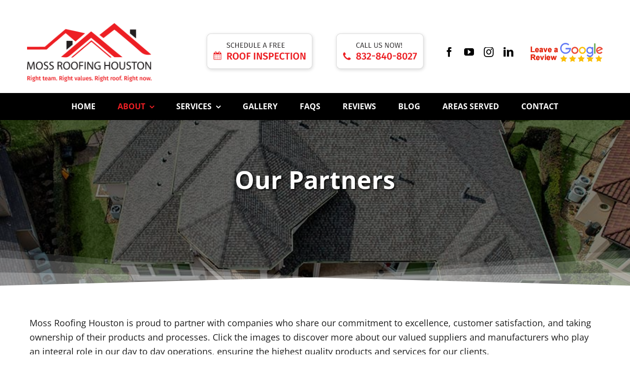

--- FILE ---
content_type: text/html; charset=UTF-8
request_url: https://mossroofinghouston.com/our-partners/
body_size: 13077
content:
<!DOCTYPE html>
<html class="avada-html-layout-wide avada-html-header-position-top avada-is-100-percent-template" lang="en-US" prefix="og: http://ogp.me/ns# fb: http://ogp.me/ns/fb#">
<head>
	<meta http-equiv="X-UA-Compatible" content="IE=edge" />
	<meta http-equiv="Content-Type" content="text/html; charset=utf-8"/>
	<meta name="viewport" content="width=device-width, initial-scale=1" />
	<meta name='robots' content='index, follow, max-image-preview:large, max-snippet:-1, max-video-preview:-1' />
	<style>img:is([sizes="auto" i], [sizes^="auto," i]) { contain-intrinsic-size: 3000px 1500px }</style>
	
	<!-- This site is optimized with the Yoast SEO plugin v26.7 - https://yoast.com/wordpress/plugins/seo/ -->
	<title>Free Roof Repair Consultation Houston | Free Roof Repair Estimate</title>
	<meta name="description" content="Moss Roofing Company Houston features a Free Roof Repair Consultation and Roof Repair Estimate to residents in Houston and nearby communities. We specialize in Houston Roof Replacement, Repair, and Maintenance." />
	<link rel="canonical" href="https://mossroofinghouston.com/our-partners/" />
	<meta property="og:locale" content="en_US" />
	<meta property="og:type" content="article" />
	<meta property="og:title" content="Free Roof Repair Consultation Houston | Free Roof Repair Estimate" />
	<meta property="og:description" content="Moss Roofing Company Houston features a Free Roof Repair Consultation and Roof Repair Estimate to residents in Houston and nearby communities. We specialize in Houston Roof Replacement, Repair, and Maintenance." />
	<meta property="og:url" content="https://mossroofinghouston.com/our-partners/" />
	<meta property="og:site_name" content="Moss Roofing Houston" />
	<meta property="article:publisher" content="https://www.facebook.com/mossroofinghouston" />
	<meta property="article:modified_time" content="2024-04-03T19:07:17+00:00" />
	<meta name="twitter:card" content="summary_large_image" />
	<meta name="twitter:label1" content="Est. reading time" />
	<meta name="twitter:data1" content="2 minutes" />
	<script type="application/ld+json" class="yoast-schema-graph">{"@context":"https://schema.org","@graph":[{"@type":"WebPage","@id":"https://mossroofinghouston.com/our-partners/","url":"https://mossroofinghouston.com/our-partners/","name":"Free Roof Repair Consultation Houston | Free Roof Repair Estimate","isPartOf":{"@id":"https://mossroofinghouston.com/#website"},"datePublished":"2024-04-03T19:00:50+00:00","dateModified":"2024-04-03T19:07:17+00:00","description":"Moss Roofing Company Houston features a Free Roof Repair Consultation and Roof Repair Estimate to residents in Houston and nearby communities. We specialize in Houston Roof Replacement, Repair, and Maintenance.","breadcrumb":{"@id":"https://mossroofinghouston.com/our-partners/#breadcrumb"},"inLanguage":"en-US","potentialAction":[{"@type":"ReadAction","target":["https://mossroofinghouston.com/our-partners/"]}]},{"@type":"BreadcrumbList","@id":"https://mossroofinghouston.com/our-partners/#breadcrumb","itemListElement":[{"@type":"ListItem","position":1,"name":"Home","item":"https://mossroofinghouston.com/"},{"@type":"ListItem","position":2,"name":"Our Partners"}]},{"@type":"WebSite","@id":"https://mossroofinghouston.com/#website","url":"https://mossroofinghouston.com/","name":"Moss Roofing Houston","description":"Right team. Right values. Right roof. Right now.","publisher":{"@id":"https://mossroofinghouston.com/#organization"},"potentialAction":[{"@type":"SearchAction","target":{"@type":"EntryPoint","urlTemplate":"https://mossroofinghouston.com/?s={search_term_string}"},"query-input":{"@type":"PropertyValueSpecification","valueRequired":true,"valueName":"search_term_string"}}],"inLanguage":"en-US"},{"@type":"Organization","@id":"https://mossroofinghouston.com/#organization","name":"Moss Roofing Houston","url":"https://mossroofinghouston.com/","logo":{"@type":"ImageObject","inLanguage":"en-US","@id":"https://mossroofinghouston.com/#/schema/logo/image/","url":"https://mossroofinghouston.com/wp-content/uploads/2024/01/logo-mrh.png","contentUrl":"https://mossroofinghouston.com/wp-content/uploads/2024/01/logo-mrh.png","width":269,"height":126,"caption":"Moss Roofing Houston"},"image":{"@id":"https://mossroofinghouston.com/#/schema/logo/image/"},"sameAs":["https://www.facebook.com/mossroofinghouston","https://www.instagram.com/mossroofinghouston/"]}]}</script>
	<!-- / Yoast SEO plugin. -->


<link rel="alternate" type="application/rss+xml" title="Moss Roofing Houston &raquo; Feed" href="https://mossroofinghouston.com/feed/" />
<link rel="alternate" type="application/rss+xml" title="Moss Roofing Houston &raquo; Comments Feed" href="https://mossroofinghouston.com/comments/feed/" />
		
		
		
									<meta name="description" content="Our Services      

Moss Roofing Houston is proud to partner with companies who share our commitment to excellence, customer satisfaction, and taking ownership of their products and processes. Click the images to discover more about our valued suppliers and manufacturers who play an integral role in our day to day operations,"/>
				
		<meta property="og:locale" content="en_US"/>
		<meta property="og:type" content="article"/>
		<meta property="og:site_name" content="Moss Roofing Houston"/>
		<meta property="og:title" content="Free Roof Repair Consultation Houston | Free Roof Repair Estimate"/>
				<meta property="og:description" content="Our Services      

Moss Roofing Houston is proud to partner with companies who share our commitment to excellence, customer satisfaction, and taking ownership of their products and processes. Click the images to discover more about our valued suppliers and manufacturers who play an integral role in our day to day operations,"/>
				<meta property="og:url" content="https://mossroofinghouston.com/our-partners/"/>
													<meta property="article:modified_time" content="2024-04-03T19:07:17-06:00"/>
											<meta property="og:image" content="https://mossroofinghouston.com/wp-content/uploads/2024/01/logo-MossRoofingHouston.png"/>
		<meta property="og:image:width" content="222"/>
		<meta property="og:image:height" content="104"/>
		<meta property="og:image:type" content="image/png"/>
				<link rel='stylesheet' id='fusion-dynamic-css-css' href='https://mossroofinghouston.com/wp-content/uploads/fusion-styles/f7abb3185936173434e379f28d05952b.min.css?ver=3.11.6' type='text/css' media='all' />
<link rel="https://api.w.org/" href="https://mossroofinghouston.com/wp-json/" /><link rel="alternate" title="JSON" type="application/json" href="https://mossroofinghouston.com/wp-json/wp/v2/pages/5409" /><link rel="EditURI" type="application/rsd+xml" title="RSD" href="https://mossroofinghouston.com/xmlrpc.php?rsd" />
<link rel='shortlink' href='https://mossroofinghouston.com/?p=5409' />
<link rel="alternate" title="oEmbed (JSON)" type="application/json+oembed" href="https://mossroofinghouston.com/wp-json/oembed/1.0/embed?url=https%3A%2F%2Fmossroofinghouston.com%2Four-partners%2F" />
<link rel="alternate" title="oEmbed (XML)" type="text/xml+oembed" href="https://mossroofinghouston.com/wp-json/oembed/1.0/embed?url=https%3A%2F%2Fmossroofinghouston.com%2Four-partners%2F&#038;format=xml" />
<style type="text/css" id="css-fb-visibility">@media screen and (max-width: 640px){.fusion-no-small-visibility{display:none !important;}body .sm-text-align-center{text-align:center !important;}body .sm-text-align-left{text-align:left !important;}body .sm-text-align-right{text-align:right !important;}body .sm-flex-align-center{justify-content:center !important;}body .sm-flex-align-flex-start{justify-content:flex-start !important;}body .sm-flex-align-flex-end{justify-content:flex-end !important;}body .sm-mx-auto{margin-left:auto !important;margin-right:auto !important;}body .sm-ml-auto{margin-left:auto !important;}body .sm-mr-auto{margin-right:auto !important;}body .fusion-absolute-position-small{position:absolute;top:auto;width:100%;}.awb-sticky.awb-sticky-small{ position: sticky; top: var(--awb-sticky-offset,0); }}@media screen and (min-width: 641px) and (max-width: 1024px){.fusion-no-medium-visibility{display:none !important;}body .md-text-align-center{text-align:center !important;}body .md-text-align-left{text-align:left !important;}body .md-text-align-right{text-align:right !important;}body .md-flex-align-center{justify-content:center !important;}body .md-flex-align-flex-start{justify-content:flex-start !important;}body .md-flex-align-flex-end{justify-content:flex-end !important;}body .md-mx-auto{margin-left:auto !important;margin-right:auto !important;}body .md-ml-auto{margin-left:auto !important;}body .md-mr-auto{margin-right:auto !important;}body .fusion-absolute-position-medium{position:absolute;top:auto;width:100%;}.awb-sticky.awb-sticky-medium{ position: sticky; top: var(--awb-sticky-offset,0); }}@media screen and (min-width: 1025px){.fusion-no-large-visibility{display:none !important;}body .lg-text-align-center{text-align:center !important;}body .lg-text-align-left{text-align:left !important;}body .lg-text-align-right{text-align:right !important;}body .lg-flex-align-center{justify-content:center !important;}body .lg-flex-align-flex-start{justify-content:flex-start !important;}body .lg-flex-align-flex-end{justify-content:flex-end !important;}body .lg-mx-auto{margin-left:auto !important;margin-right:auto !important;}body .lg-ml-auto{margin-left:auto !important;}body .lg-mr-auto{margin-right:auto !important;}body .fusion-absolute-position-large{position:absolute;top:auto;width:100%;}.awb-sticky.awb-sticky-large{ position: sticky; top: var(--awb-sticky-offset,0); }}</style><style type="text/css">.recentcomments a{display:inline !important;padding:0 !important;margin:0 !important;}</style>		<script type="text/javascript">
			var doc = document.documentElement;
			doc.setAttribute( 'data-useragent', navigator.userAgent );
		</script>
		<!-- Google tag (gtag.js) --> <script async src="https://www.googletagmanager.com/gtag/js?id=G-1RWTZ53BYD"></script> <script> window.dataLayer = window.dataLayer || []; function gtag(){dataLayer.push(arguments);} gtag('js', new Date()); gtag('config', 'G-1RWTZ53BYD'); </script>
	</head>

<body class="wp-singular page-template page-template-100-width page-template-100-width-php page page-id-5409 wp-theme-Avada fusion-image-hovers fusion-pagination-sizing fusion-button_type-flat fusion-button_span-no fusion-button_gradient-linear avada-image-rollover-circle-yes avada-image-rollover-no fusion-body ltr fusion-sticky-header no-mobile-sticky-header no-mobile-slidingbar no-mobile-totop fusion-disable-outline fusion-sub-menu-fade mobile-logo-pos-left layout-wide-mode avada-has-boxed-modal-shadow-none layout-scroll-offset-full avada-has-zero-margin-offset-top fusion-top-header menu-text-align-center mobile-menu-design-modern fusion-show-pagination-text fusion-header-layout-v3 avada-responsive avada-footer-fx-none avada-menu-highlight-style-bar fusion-search-form-classic fusion-main-menu-search-dropdown fusion-avatar-square avada-dropdown-styles avada-blog-layout-grid avada-blog-archive-layout-large avada-header-shadow-no avada-menu-icon-position-left avada-has-megamenu-shadow avada-has-mainmenu-dropdown-divider avada-has-pagetitle-bg-full avada-has-pagetitle-bg-parallax avada-has-titlebar-hide avada-has-pagination-padding avada-flyout-menu-direction-fade avada-ec-views-v1" data-awb-post-id="5409">
		<a class="skip-link screen-reader-text" href="#content">Skip to content</a>

	<div id="boxed-wrapper">
		
		<div id="wrapper" class="fusion-wrapper">
			<div id="home" style="position:relative;top:-1px;"></div>
												<div class="fusion-tb-header"><div class="fusion-fullwidth fullwidth-box fusion-builder-row-1 fusion-flex-container has-pattern-background has-mask-background nonhundred-percent-fullwidth non-hundred-percent-height-scrolling fusion-sticky-container fusion-custom-z-index fusion-absolute-container fusion-absolute-position-small fusion-absolute-position-medium fusion-absolute-position-large" style="--awb-border-radius-top-left:0px;--awb-border-radius-top-right:0px;--awb-border-radius-bottom-right:0px;--awb-border-radius-bottom-left:0px;--awb-z-index:20000;--awb-padding-top:22px;--awb-padding-bottom:21px;--awb-padding-top-medium:0px;--awb-padding-bottom-medium:0px;--awb-background-color:#ffffff;--awb-flex-wrap:wrap;" data-transition-offset="0" data-scroll-offset="0" data-sticky-small-visibility="1" data-sticky-medium-visibility="1" data-sticky-large-visibility="1" ><div class="fusion-builder-row fusion-row fusion-flex-align-items-stretch fusion-flex-content-wrap" style="max-width:1216.8px;margin-left: calc(-4% / 2 );margin-right: calc(-4% / 2 );"><div class="fusion-layout-column fusion_builder_column fusion-builder-column-0 fusion_builder_column_1_4 1_4 fusion-flex-column" style="--awb-padding-top:25px;--awb-padding-bottom:25px;--awb-bg-size:cover;--awb-width-large:25%;--awb-margin-top-large:0px;--awb-spacing-right-large:7.68%;--awb-margin-bottom-large:0px;--awb-spacing-left-large:7.68%;--awb-width-medium:25%;--awb-order-medium:0;--awb-spacing-right-medium:7.68%;--awb-spacing-left-medium:7.68%;--awb-width-small:50%;--awb-order-small:0;--awb-spacing-right-small:3.84%;--awb-spacing-left-small:3.84%;" data-scroll-devices="small-visibility,medium-visibility,large-visibility"><div class="fusion-column-wrapper fusion-column-has-shadow fusion-flex-justify-content-flex-start fusion-content-layout-column"><div class="fusion-image-element " style="--awb-max-width:253px;--awb-caption-title-font-family:var(--h2_typography-font-family);--awb-caption-title-font-weight:var(--h2_typography-font-weight);--awb-caption-title-font-style:var(--h2_typography-font-style);--awb-caption-title-size:var(--h2_typography-font-size);--awb-caption-title-transform:var(--h2_typography-text-transform);--awb-caption-title-line-height:var(--h2_typography-line-height);--awb-caption-title-letter-spacing:var(--h2_typography-letter-spacing);"><span class=" fusion-imageframe imageframe-none imageframe-1 hover-type-none"><a class="fusion-no-lightbox" href="https://mossroofinghouston.com/" target="_self" aria-label="logo-mrh"><img decoding="async" width="269" height="126" src="https://mossroofinghouston.com/wp-content/uploads/2024/01/logo-mrh.png" data-orig-src="https://mossroofinghouston.com/wp-content/uploads/2024/01/logo-mrh.png" alt class="lazyload img-responsive wp-image-5253" srcset="data:image/svg+xml,%3Csvg%20xmlns%3D%27http%3A%2F%2Fwww.w3.org%2F2000%2Fsvg%27%20width%3D%27269%27%20height%3D%27126%27%20viewBox%3D%270%200%20269%20126%27%3E%3Crect%20width%3D%27269%27%20height%3D%27126%27%20fill-opacity%3D%220%22%2F%3E%3C%2Fsvg%3E" data-srcset="https://mossroofinghouston.com/wp-content/uploads/2024/01/logo-mrh-200x94.png 200w, https://mossroofinghouston.com/wp-content/uploads/2024/01/logo-mrh.png 269w" data-sizes="auto" data-orig-sizes="(max-width: 1024px) 100vw, (max-width: 640px) 100vw, 269px" /></a></span></div></div></div><div class="fusion-layout-column fusion_builder_column fusion-builder-column-1 fusion_builder_column_3_4 3_4 fusion-flex-column fusion-flex-align-self-center" style="--awb-bg-size:cover;--awb-width-large:75%;--awb-margin-top-large:0px;--awb-spacing-right-large:2.56%;--awb-margin-bottom-large:0px;--awb-spacing-left-large:2.56%;--awb-width-medium:75%;--awb-order-medium:0;--awb-spacing-right-medium:2.56%;--awb-spacing-left-medium:2.56%;--awb-width-small:50%;--awb-order-small:0;--awb-spacing-right-small:3.84%;--awb-spacing-left-small:0%;" data-scroll-devices="small-visibility,medium-visibility,large-visibility"><div class="fusion-column-wrapper fusion-column-has-shadow fusion-flex-justify-content-flex-end fusion-content-layout-row fusion-flex-align-items-center fusion-content-nowrap"><div class="fusion-image-element fusion-no-small-visibility" style="text-align:left;--awb-margin-right:35px;--awb-caption-title-font-family:var(--h2_typography-font-family);--awb-caption-title-font-weight:var(--h2_typography-font-weight);--awb-caption-title-font-style:var(--h2_typography-font-style);--awb-caption-title-size:var(--h2_typography-font-size);--awb-caption-title-transform:var(--h2_typography-text-transform);--awb-caption-title-line-height:var(--h2_typography-line-height);--awb-caption-title-letter-spacing:var(--h2_typography-letter-spacing);"><span class=" fusion-imageframe imageframe-none imageframe-2 hover-type-none"><a class="fusion-no-lightbox" href="https://mossroofinghouston.com/affordable-roofers-roof-replacement-houston/" target="_self" aria-label="button-roof-inspection"><img decoding="async" width="228" height="86" src="https://mossroofinghouston.com/wp-content/uploads/2024/01/button-roof-inspection.png" data-orig-src="https://mossroofinghouston.com/wp-content/uploads/2024/01/button-roof-inspection.png" alt class="lazyload img-responsive wp-image-5203" srcset="data:image/svg+xml,%3Csvg%20xmlns%3D%27http%3A%2F%2Fwww.w3.org%2F2000%2Fsvg%27%20width%3D%27228%27%20height%3D%2786%27%20viewBox%3D%270%200%20228%2086%27%3E%3Crect%20width%3D%27228%27%20height%3D%2786%27%20fill-opacity%3D%220%22%2F%3E%3C%2Fsvg%3E" data-srcset="https://mossroofinghouston.com/wp-content/uploads/2024/01/button-roof-inspection-200x75.png 200w, https://mossroofinghouston.com/wp-content/uploads/2024/01/button-roof-inspection.png 228w" data-sizes="auto" data-orig-sizes="(max-width: 1024px) 100vw, (max-width: 640px) 100vw, 228px" /></a></span></div><div class="fusion-image-element fusion-no-small-visibility" style="text-align:left;--awb-margin-right:35px;--awb-caption-title-font-family:var(--h2_typography-font-family);--awb-caption-title-font-weight:var(--h2_typography-font-weight);--awb-caption-title-font-style:var(--h2_typography-font-style);--awb-caption-title-size:var(--h2_typography-font-size);--awb-caption-title-transform:var(--h2_typography-text-transform);--awb-caption-title-line-height:var(--h2_typography-line-height);--awb-caption-title-letter-spacing:var(--h2_typography-letter-spacing);"><span class=" fusion-imageframe imageframe-none imageframe-3 hover-type-none"><a class="fusion-no-lightbox" href="tel:8328408027" target="_self" aria-label="button-call-now"><img decoding="async" width="191" height="86" src="data:image/svg+xml,%3Csvg%20xmlns%3D%27http%3A%2F%2Fwww.w3.org%2F2000%2Fsvg%27%20width%3D%27191%27%20height%3D%2786%27%20viewBox%3D%270%200%20191%2086%27%3E%3Crect%20width%3D%27191%27%20height%3D%2786%27%20fill-opacity%3D%220%22%2F%3E%3C%2Fsvg%3E" data-orig-src="https://mossroofinghouston.com/wp-content/uploads/2024/01/button-call-now.png" alt class="lazyload img-responsive wp-image-5204"/></a></span></div><div class="fusion-social-links fusion-social-links-1" style="--awb-margin-top:0px;--awb-margin-right:0px;--awb-margin-bottom:0px;--awb-margin-left:0px;--awb-alignment:right;--awb-box-border-top:0px;--awb-box-border-right:0px;--awb-box-border-bottom:0px;--awb-box-border-left:0px;--awb-icon-colors-hover:var(--awb-color4);--awb-box-colors-hover:var(--awb-color1);--awb-box-border-color:var(--awb-color3);--awb-box-border-color-hover:var(--awb-color4);"><div class="fusion-social-networks color-type-custom"><div class="fusion-social-networks-wrapper"><a class="fusion-social-network-icon fusion-tooltip fusion-facebook awb-icon-facebook" style="color:var(--awb-color8);font-size:20px;" data-placement="top" data-title="Facebook" data-toggle="tooltip" title="Facebook" aria-label="facebook" target="_blank" rel="noopener noreferrer" href="https://www.facebook.com/mossroofinghouston"></a><a class="fusion-social-network-icon fusion-tooltip fusion-youtube awb-icon-youtube" style="color:var(--awb-color8);font-size:20px;" data-placement="top" data-title="YouTube" data-toggle="tooltip" title="YouTube" aria-label="youtube" target="_blank" rel="noopener noreferrer" href="https://www.youtube.com"></a><a class="fusion-social-network-icon fusion-tooltip fusion-instagram awb-icon-instagram" style="color:var(--awb-color8);font-size:20px;" data-placement="top" data-title="Instagram" data-toggle="tooltip" title="Instagram" aria-label="instagram" target="_blank" rel="noopener noreferrer" href="https://www.instagram.com/mossroofinghouston/"></a><a class="fusion-social-network-icon fusion-tooltip fusion-linkedin awb-icon-linkedin" style="color:var(--awb-color8);font-size:20px;" data-placement="top" data-title="LinkedIn" data-toggle="tooltip" title="LinkedIn" aria-label="linkedin" target="_blank" rel="noopener noreferrer" href="https://www.linkedin.com/company/moss-roofing-houston/"></a></div></div></div><div class="fusion-image-element fusion-no-small-visibility" style="text-align:right;--awb-margin-top:0px;--awb-margin-left:35px;--awb-caption-title-font-family:var(--h2_typography-font-family);--awb-caption-title-font-weight:var(--h2_typography-font-weight);--awb-caption-title-font-style:var(--h2_typography-font-style);--awb-caption-title-size:var(--h2_typography-font-size);--awb-caption-title-transform:var(--h2_typography-text-transform);--awb-caption-title-line-height:var(--h2_typography-line-height);--awb-caption-title-letter-spacing:var(--h2_typography-letter-spacing);"><span class=" fusion-imageframe imageframe-none imageframe-4 hover-type-none"><a class="fusion-no-lightbox" href="https://search.google.com/local/writereview?placeid=ChIJGb1q2w3ZQIYRQxumlAfZrCc" target="_blank" aria-label="google-reviews-button" rel="noopener noreferrer"><img decoding="async" width="147" height="39" src="data:image/svg+xml,%3Csvg%20xmlns%3D%27http%3A%2F%2Fwww.w3.org%2F2000%2Fsvg%27%20width%3D%27147%27%20height%3D%2739%27%20viewBox%3D%270%200%20147%2039%27%3E%3Crect%20width%3D%27147%27%20height%3D%2739%27%20fill-opacity%3D%220%22%2F%3E%3C%2Fsvg%3E" data-orig-src="https://mossroofinghouston.com/wp-content/uploads/2024/01/google-reviews-button.png" alt class="lazyload img-responsive wp-image-5202"/></a></span></div><nav class="awb-menu awb-menu_row awb-menu_em-hover mobile-mode-collapse-to-button awb-menu_icons-left awb-menu_dc-yes mobile-trigger-fullwidth-off awb-menu_mobile-toggle awb-menu_indent-left mobile-size-full-absolute loading mega-menu-loading awb-menu_desktop awb-menu_dropdown awb-menu_expand-right awb-menu_transition-fade fusion-no-medium-visibility fusion-no-large-visibility" style="--awb-text-transform:none;--awb-gap:45px;--awb-justify-content:flex-end;--awb-color:hsla(var(--awb-color8-h),var(--awb-color8-s),calc( var(--awb-color8-l) + 16% ),var(--awb-color8-a));--awb-active-color:var(--awb-color4);--awb-active-border-color:var(--awb-color4);--awb-submenu-space:27px;--awb-submenu-text-transform:none;--awb-icons-size:21;--awb-icons-color:hsla(var(--awb-color8-h),var(--awb-color8-s),calc( var(--awb-color8-l) + 16% ),var(--awb-color8-a));--awb-main-justify-content:flex-start;--awb-mobile-nav-button-align-hor:flex-end;--awb-mobile-bg:hsla(var(--awb-color8-h),var(--awb-color8-s),calc( var(--awb-color8-l) + 97% ),var(--awb-color8-a));--awb-mobile-color:var(--awb-color7);--awb-mobile-active-bg:var(--awb-color1);--awb-mobile-active-color:var(--awb-color4);--awb-mobile-trigger-font-size:30px;--awb-trigger-padding-right:0px;--awb-mobile-trigger-color:var(--awb-color7);--awb-mobile-nav-trigger-bottom-margin:28px;--awb-justify-title:flex-start;--awb-mobile-justify:flex-start;--awb-mobile-caret-left:auto;--awb-mobile-caret-right:0;--awb-box-shadow:0px -4px 0px 0px var(--awb-color4);;--awb-fusion-font-family-typography:&quot;Roboto&quot;;--awb-fusion-font-style-typography:normal;--awb-fusion-font-weight-typography:400;--awb-fusion-font-family-submenu-typography:inherit;--awb-fusion-font-style-submenu-typography:normal;--awb-fusion-font-weight-submenu-typography:400;--awb-fusion-font-family-mobile-typography:inherit;--awb-fusion-font-style-mobile-typography:normal;--awb-fusion-font-weight-mobile-typography:400;" aria-label="Classic Main Menu" data-breakpoint="890" data-count="0" data-transition-type="top-vertical" data-transition-time="300" data-expand="right"><button type="button" class="awb-menu__m-toggle awb-menu__m-toggle_no-text" aria-expanded="false" aria-controls="menu-classic-main-menu"><span class="awb-menu__m-toggle-inner"><span class="collapsed-nav-text"><span class="screen-reader-text">Toggle Navigation</span></span><span class="awb-menu__m-collapse-icon awb-menu__m-collapse-icon_no-text"><span class="awb-menu__m-collapse-icon-open awb-menu__m-collapse-icon-open_no-text classic-bars-solid"></span><span class="awb-menu__m-collapse-icon-close awb-menu__m-collapse-icon-close_no-text classic-times-solid"></span></span></span></button><ul id="menu-classic-main-menu" class="fusion-menu awb-menu__main-ul awb-menu__main-ul_row"><li  id="menu-item-4777"  class="menu-item menu-item-type-post_type menu-item-object-page menu-item-home menu-item-4777 awb-menu__li awb-menu__main-li awb-menu__main-li_regular"  data-item-id="4777"><span class="awb-menu__main-background-default awb-menu__main-background-default_top-vertical"></span><span class="awb-menu__main-background-active awb-menu__main-background-active_top-vertical"></span><a  href="https://mossroofinghouston.com/" class="awb-menu__main-a awb-menu__main-a_regular"><span class="menu-text">Home</span></a></li><li  id="menu-item-4785"  class="menu-item menu-item-type-post_type menu-item-object-page current-menu-ancestor current-menu-parent current_page_parent current_page_ancestor menu-item-has-children menu-item-4785 awb-menu__li awb-menu__main-li awb-menu__main-li_regular"  data-item-id="4785"><span class="awb-menu__main-background-default awb-menu__main-background-default_top-vertical"></span><span class="awb-menu__main-background-active awb-menu__main-background-active_top-vertical"></span><a  href="https://mossroofinghouston.com/roofing-company-contractor-houston/" class="awb-menu__main-a awb-menu__main-a_regular"><span class="menu-text">About</span><span class="awb-menu__open-nav-submenu-hover"></span></a><button type="button" aria-label="Open submenu of About" aria-expanded="false" class="awb-menu__open-nav-submenu_mobile awb-menu__open-nav-submenu_main"></button><ul class="awb-menu__sub-ul awb-menu__sub-ul_main"><li  id="menu-item-5344"  class="menu-item menu-item-type-post_type menu-item-object-page menu-item-5344 awb-menu__li awb-menu__sub-li" ><a  href="https://mossroofinghouston.com/roof-replacement-experts-houston/" class="awb-menu__sub-a"><span>Our Team</span></a></li><li  id="menu-item-5343"  class="menu-item menu-item-type-post_type menu-item-object-page menu-item-5343 awb-menu__li awb-menu__sub-li" ><a  href="https://mossroofinghouston.com/best-roofing-company-houston/" class="awb-menu__sub-a"><span>Our Values</span></a></li><li  id="menu-item-5413"  class="menu-item menu-item-type-post_type menu-item-object-page current-menu-item page_item page-item-5409 current_page_item menu-item-5413 awb-menu__li awb-menu__sub-li" ><a  href="https://mossroofinghouston.com/our-partners/" class="awb-menu__sub-a" aria-current="page"><span>Our Partners</span></a></li><li  id="menu-item-5346"  class="menu-item menu-item-type-post_type menu-item-object-page menu-item-5346 awb-menu__li awb-menu__sub-li" ><a  href="https://mossroofinghouston.com/roofing-companies-houston/" class="awb-menu__sub-a"><span>Community Projects</span></a></li></ul></li><li  id="menu-item-4796"  class="menu-item menu-item-type-post_type menu-item-object-page menu-item-has-children menu-item-4796 awb-menu__li awb-menu__main-li awb-menu__main-li_regular"  data-item-id="4796"><span class="awb-menu__main-background-default awb-menu__main-background-default_top-vertical"></span><span class="awb-menu__main-background-active awb-menu__main-background-active_top-vertical"></span><a  href="https://mossroofinghouston.com/roof-repair-replacement-maintenance-houston/" class="awb-menu__main-a awb-menu__main-a_regular"><span class="menu-text">Services</span><span class="awb-menu__open-nav-submenu-hover"></span></a><button type="button" aria-label="Open submenu of Services" aria-expanded="false" class="awb-menu__open-nav-submenu_mobile awb-menu__open-nav-submenu_main"></button><ul class="awb-menu__sub-ul awb-menu__sub-ul_main"><li  id="menu-item-5350"  class="menu-item menu-item-type-post_type menu-item-object-page menu-item-5350 awb-menu__li awb-menu__sub-li" ><a  href="https://mossroofinghouston.com/free-roof-repair-consultation-houston/" class="awb-menu__sub-a"><span>Free Roof Consultation</span></a></li><li  id="menu-item-5360"  class="menu-item menu-item-type-post_type menu-item-object-page menu-item-5360 awb-menu__li awb-menu__sub-li" ><a  href="https://mossroofinghouston.com/free-roof-inspection-houston/" class="awb-menu__sub-a"><span>Roof Inspection</span></a></li><li  id="menu-item-5359"  class="menu-item menu-item-type-post_type menu-item-object-page menu-item-5359 awb-menu__li awb-menu__sub-li" ><a  href="https://mossroofinghouston.com/roofing-maintenance-houston/" class="awb-menu__sub-a"><span>Roofing Maintenance</span></a></li><li  id="menu-item-5358"  class="menu-item menu-item-type-post_type menu-item-object-page menu-item-5358 awb-menu__li awb-menu__sub-li" ><a  href="https://mossroofinghouston.com/roofing-repair-houston-katy-cinco-ranch/" class="awb-menu__sub-a"><span>Roofing Repair</span></a></li><li  id="menu-item-5357"  class="menu-item menu-item-type-post_type menu-item-object-page menu-item-5357 awb-menu__li awb-menu__sub-li" ><a  href="https://mossroofinghouston.com/roof-replacement-company-houston/" class="awb-menu__sub-a"><span>Roof Replacement</span></a></li><li  id="menu-item-5356"  class="menu-item menu-item-type-post_type menu-item-object-page menu-item-5356 awb-menu__li awb-menu__sub-li" ><a  href="https://mossroofinghouston.com/residential-roofing-company-contractor-houston/" class="awb-menu__sub-a"><span>Residential Roofing</span></a></li></ul></li><li  id="menu-item-5252"  class="menu-item menu-item-type-post_type menu-item-object-page menu-item-5252 awb-menu__li awb-menu__main-li awb-menu__main-li_regular"  data-item-id="5252"><span class="awb-menu__main-background-default awb-menu__main-background-default_top-vertical"></span><span class="awb-menu__main-background-active awb-menu__main-background-active_top-vertical"></span><a  href="https://mossroofinghouston.com/roof-replacement-pictures-houston-katy/" class="awb-menu__main-a awb-menu__main-a_regular"><span class="menu-text">Gallery</span></a></li><li  id="menu-item-5335"  class="menu-item menu-item-type-post_type menu-item-object-page menu-item-5335 awb-menu__li awb-menu__main-li awb-menu__main-li_regular"  data-item-id="5335"><span class="awb-menu__main-background-default awb-menu__main-background-default_top-vertical"></span><span class="awb-menu__main-background-active awb-menu__main-background-active_top-vertical"></span><a  href="https://mossroofinghouston.com/roof-replacement-questions-faq/" class="awb-menu__main-a awb-menu__main-a_regular"><span class="menu-text">FAQs</span></a></li><li  id="menu-item-5262"  class="menu-item menu-item-type-post_type menu-item-object-page menu-item-5262 awb-menu__li awb-menu__main-li awb-menu__main-li_regular"  data-item-id="5262"><span class="awb-menu__main-background-default awb-menu__main-background-default_top-vertical"></span><span class="awb-menu__main-background-active awb-menu__main-background-active_top-vertical"></span><a  href="https://mossroofinghouston.com/moss-roofing-houston-reviews-testimonials/" class="awb-menu__main-a awb-menu__main-a_regular"><span class="menu-text">Reviews</span></a></li><li  id="menu-item-5254"  class="menu-item menu-item-type-post_type menu-item-object-page menu-item-5254 awb-menu__li awb-menu__main-li awb-menu__main-li_regular"  data-item-id="5254"><span class="awb-menu__main-background-default awb-menu__main-background-default_top-vertical"></span><span class="awb-menu__main-background-active awb-menu__main-background-active_top-vertical"></span><a  href="https://mossroofinghouston.com/roof-repair-replacement-maintenance-blog/" class="awb-menu__main-a awb-menu__main-a_regular"><span class="menu-text">Blog</span></a></li><li  id="menu-item-5339"  class="menu-item menu-item-type-post_type menu-item-object-page menu-item-5339 awb-menu__li awb-menu__main-li awb-menu__main-li_regular"  data-item-id="5339"><span class="awb-menu__main-background-default awb-menu__main-background-default_top-vertical"></span><span class="awb-menu__main-background-active awb-menu__main-background-active_top-vertical"></span><a  href="https://mossroofinghouston.com/moss-roofing-houston-cities-served/" class="awb-menu__main-a awb-menu__main-a_regular"><span class="menu-text">Areas Served</span></a></li><li  id="menu-item-5218"  class="menu-item menu-item-type-post_type menu-item-object-page menu-item-5218 awb-menu__li awb-menu__main-li awb-menu__main-li_regular"  data-item-id="5218"><span class="awb-menu__main-background-default awb-menu__main-background-default_top-vertical"></span><span class="awb-menu__main-background-active awb-menu__main-background-active_top-vertical"></span><a  href="https://mossroofinghouston.com/affordable-roofers-roof-replacement-houston/" class="awb-menu__main-a awb-menu__main-a_regular"><span class="menu-text">Contact</span></a></li></ul></nav></div></div></div></div><div class="fusion-fullwidth fullwidth-box fusion-builder-row-2 fusion-flex-container has-pattern-background has-mask-background nonhundred-percent-fullwidth non-hundred-percent-height-scrolling fusion-no-small-visibility fusion-sticky-container fusion-custom-z-index fusion-absolute-container fusion-absolute-position-small fusion-absolute-position-medium fusion-absolute-position-large" style="--awb-border-radius-top-left:0px;--awb-border-radius-top-right:0px;--awb-border-radius-bottom-right:0px;--awb-border-radius-bottom-left:0px;--awb-z-index:20000;--awb-padding-top:0px;--awb-padding-right:0px;--awb-padding-bottom:0px;--awb-padding-left:0px;--awb-padding-top-medium:0px;--awb-padding-right-medium:0px;--awb-padding-bottom-medium:0px;--awb-padding-left-medium:0px;--awb-margin-top:189px;--awb-margin-bottom:0px;--awb-margin-top-medium:189px;--awb-margin-bottom-medium:0px;--awb-margin-top-small:90px;--awb-margin-bottom-small:0px;--awb-background-color:var(--awb-color8);--awb-flex-wrap:wrap;" data-transition-offset="0" data-scroll-offset="0" data-sticky-small-visibility="1" data-sticky-medium-visibility="1" data-sticky-large-visibility="1" ><div class="fusion-builder-row fusion-row fusion-flex-align-items-flex-start fusion-flex-content-wrap" style="max-width:1216.8px;margin-left: calc(-4% / 2 );margin-right: calc(-4% / 2 );"><div class="fusion-layout-column fusion_builder_column fusion-builder-column-2 fusion_builder_column_1_1 1_1 fusion-flex-column" style="--awb-bg-size:cover;--awb-width-large:100%;--awb-margin-top-large:0px;--awb-spacing-right-large:1.92%;--awb-margin-bottom-large:0px;--awb-spacing-left-large:1.92%;--awb-width-medium:100%;--awb-order-medium:0;--awb-spacing-right-medium:1.92%;--awb-spacing-left-medium:1.92%;--awb-width-small:100%;--awb-order-small:0;--awb-spacing-right-small:1.92%;--awb-spacing-left-small:1.92%;" data-scroll-devices="small-visibility,medium-visibility,large-visibility"><div class="fusion-column-wrapper fusion-column-has-shadow fusion-flex-justify-content-flex-start fusion-content-layout-column"><nav class="awb-menu awb-menu_row awb-menu_em-hover mobile-mode-collapse-to-button awb-menu_icons-left awb-menu_dc-yes mobile-trigger-fullwidth-off awb-menu_mobile-toggle awb-menu_indent-left mobile-size-full-absolute loading mega-menu-loading awb-menu_desktop awb-menu_dropdown awb-menu_expand-right awb-menu_transition-fade" style="--awb-text-transform:uppercase;--awb-min-height:55px;--awb-gap:45px;--awb-align-items:center;--awb-justify-content:center;--awb-color:hsla(var(--awb-color1-h),var(--awb-color1-s),calc(var(--awb-color1-l) + 16%),var(--awb-color1-a));--awb-active-color:var(--awb-color4);--awb-active-border-color:var(--awb-color4);--awb-submenu-color:var(--awb-color1);--awb-submenu-bg:var(--awb-color8);--awb-submenu-sep-color:var(--awb-color8);--awb-submenu-active-bg:var(--awb-color8);--awb-submenu-active-color:var(--awb-color4);--awb-submenu-space:27px;--awb-submenu-text-transform:none;--awb-icons-size:21;--awb-icons-color:hsla(var(--awb-color8-h),var(--awb-color8-s),calc( var(--awb-color8-l) + 16% ),var(--awb-color8-a));--awb-main-justify-content:flex-start;--awb-mobile-nav-button-align-hor:flex-end;--awb-mobile-bg:hsla(var(--awb-color8-h),var(--awb-color8-s),calc( var(--awb-color8-l) + 97% ),var(--awb-color8-a));--awb-mobile-color:var(--awb-color7);--awb-mobile-active-bg:var(--awb-color1);--awb-mobile-active-color:var(--awb-color4);--awb-mobile-trigger-font-size:20px;--awb-trigger-padding-right:0px;--awb-mobile-trigger-color:var(--awb-color7);--awb-mobile-nav-trigger-bottom-margin:28px;--awb-flyout-active-close-color:var(--awb-color1);--awb-justify-title:flex-start;--awb-mobile-justify:flex-start;--awb-mobile-caret-left:auto;--awb-mobile-caret-right:0;--awb-box-shadow:0px -4px 0px 0px var(--awb-color4);;--awb-fusion-font-family-typography:&quot;Open Sans&quot;;--awb-fusion-font-style-typography:normal;--awb-fusion-font-weight-typography:700;--awb-fusion-font-family-submenu-typography:inherit;--awb-fusion-font-style-submenu-typography:normal;--awb-fusion-font-weight-submenu-typography:400;--awb-fusion-font-family-mobile-typography:inherit;--awb-fusion-font-style-mobile-typography:normal;--awb-fusion-font-weight-mobile-typography:400;" aria-label="Classic Main Menu" data-breakpoint="0" data-count="1" data-transition-type="top-vertical" data-transition-time="300" data-expand="right"><ul id="menu-classic-main-menu-1" class="fusion-menu awb-menu__main-ul awb-menu__main-ul_row"><li   class="menu-item menu-item-type-post_type menu-item-object-page menu-item-home menu-item-4777 awb-menu__li awb-menu__main-li awb-menu__main-li_regular"  data-item-id="4777"><span class="awb-menu__main-background-default awb-menu__main-background-default_top-vertical"></span><span class="awb-menu__main-background-active awb-menu__main-background-active_top-vertical"></span><a  href="https://mossroofinghouston.com/" class="awb-menu__main-a awb-menu__main-a_regular"><span class="menu-text">Home</span></a></li><li   class="menu-item menu-item-type-post_type menu-item-object-page current-menu-ancestor current-menu-parent current_page_parent current_page_ancestor menu-item-has-children menu-item-4785 awb-menu__li awb-menu__main-li awb-menu__main-li_regular"  data-item-id="4785"><span class="awb-menu__main-background-default awb-menu__main-background-default_top-vertical"></span><span class="awb-menu__main-background-active awb-menu__main-background-active_top-vertical"></span><a  href="https://mossroofinghouston.com/roofing-company-contractor-houston/" class="awb-menu__main-a awb-menu__main-a_regular"><span class="menu-text">About</span><span class="awb-menu__open-nav-submenu-hover"></span></a><button type="button" aria-label="Open submenu of About" aria-expanded="false" class="awb-menu__open-nav-submenu_mobile awb-menu__open-nav-submenu_main"></button><ul class="awb-menu__sub-ul awb-menu__sub-ul_main"><li   class="menu-item menu-item-type-post_type menu-item-object-page menu-item-5344 awb-menu__li awb-menu__sub-li" ><a  href="https://mossroofinghouston.com/roof-replacement-experts-houston/" class="awb-menu__sub-a"><span>Our Team</span></a></li><li   class="menu-item menu-item-type-post_type menu-item-object-page menu-item-5343 awb-menu__li awb-menu__sub-li" ><a  href="https://mossroofinghouston.com/best-roofing-company-houston/" class="awb-menu__sub-a"><span>Our Values</span></a></li><li   class="menu-item menu-item-type-post_type menu-item-object-page current-menu-item page_item page-item-5409 current_page_item menu-item-5413 awb-menu__li awb-menu__sub-li" ><a  href="https://mossroofinghouston.com/our-partners/" class="awb-menu__sub-a" aria-current="page"><span>Our Partners</span></a></li><li   class="menu-item menu-item-type-post_type menu-item-object-page menu-item-5346 awb-menu__li awb-menu__sub-li" ><a  href="https://mossroofinghouston.com/roofing-companies-houston/" class="awb-menu__sub-a"><span>Community Projects</span></a></li></ul></li><li   class="menu-item menu-item-type-post_type menu-item-object-page menu-item-has-children menu-item-4796 awb-menu__li awb-menu__main-li awb-menu__main-li_regular"  data-item-id="4796"><span class="awb-menu__main-background-default awb-menu__main-background-default_top-vertical"></span><span class="awb-menu__main-background-active awb-menu__main-background-active_top-vertical"></span><a  href="https://mossroofinghouston.com/roof-repair-replacement-maintenance-houston/" class="awb-menu__main-a awb-menu__main-a_regular"><span class="menu-text">Services</span><span class="awb-menu__open-nav-submenu-hover"></span></a><button type="button" aria-label="Open submenu of Services" aria-expanded="false" class="awb-menu__open-nav-submenu_mobile awb-menu__open-nav-submenu_main"></button><ul class="awb-menu__sub-ul awb-menu__sub-ul_main"><li   class="menu-item menu-item-type-post_type menu-item-object-page menu-item-5350 awb-menu__li awb-menu__sub-li" ><a  href="https://mossroofinghouston.com/free-roof-repair-consultation-houston/" class="awb-menu__sub-a"><span>Free Roof Consultation</span></a></li><li   class="menu-item menu-item-type-post_type menu-item-object-page menu-item-5360 awb-menu__li awb-menu__sub-li" ><a  href="https://mossroofinghouston.com/free-roof-inspection-houston/" class="awb-menu__sub-a"><span>Roof Inspection</span></a></li><li   class="menu-item menu-item-type-post_type menu-item-object-page menu-item-5359 awb-menu__li awb-menu__sub-li" ><a  href="https://mossroofinghouston.com/roofing-maintenance-houston/" class="awb-menu__sub-a"><span>Roofing Maintenance</span></a></li><li   class="menu-item menu-item-type-post_type menu-item-object-page menu-item-5358 awb-menu__li awb-menu__sub-li" ><a  href="https://mossroofinghouston.com/roofing-repair-houston-katy-cinco-ranch/" class="awb-menu__sub-a"><span>Roofing Repair</span></a></li><li   class="menu-item menu-item-type-post_type menu-item-object-page menu-item-5357 awb-menu__li awb-menu__sub-li" ><a  href="https://mossroofinghouston.com/roof-replacement-company-houston/" class="awb-menu__sub-a"><span>Roof Replacement</span></a></li><li   class="menu-item menu-item-type-post_type menu-item-object-page menu-item-5356 awb-menu__li awb-menu__sub-li" ><a  href="https://mossroofinghouston.com/residential-roofing-company-contractor-houston/" class="awb-menu__sub-a"><span>Residential Roofing</span></a></li></ul></li><li   class="menu-item menu-item-type-post_type menu-item-object-page menu-item-5252 awb-menu__li awb-menu__main-li awb-menu__main-li_regular"  data-item-id="5252"><span class="awb-menu__main-background-default awb-menu__main-background-default_top-vertical"></span><span class="awb-menu__main-background-active awb-menu__main-background-active_top-vertical"></span><a  href="https://mossroofinghouston.com/roof-replacement-pictures-houston-katy/" class="awb-menu__main-a awb-menu__main-a_regular"><span class="menu-text">Gallery</span></a></li><li   class="menu-item menu-item-type-post_type menu-item-object-page menu-item-5335 awb-menu__li awb-menu__main-li awb-menu__main-li_regular"  data-item-id="5335"><span class="awb-menu__main-background-default awb-menu__main-background-default_top-vertical"></span><span class="awb-menu__main-background-active awb-menu__main-background-active_top-vertical"></span><a  href="https://mossroofinghouston.com/roof-replacement-questions-faq/" class="awb-menu__main-a awb-menu__main-a_regular"><span class="menu-text">FAQs</span></a></li><li   class="menu-item menu-item-type-post_type menu-item-object-page menu-item-5262 awb-menu__li awb-menu__main-li awb-menu__main-li_regular"  data-item-id="5262"><span class="awb-menu__main-background-default awb-menu__main-background-default_top-vertical"></span><span class="awb-menu__main-background-active awb-menu__main-background-active_top-vertical"></span><a  href="https://mossroofinghouston.com/moss-roofing-houston-reviews-testimonials/" class="awb-menu__main-a awb-menu__main-a_regular"><span class="menu-text">Reviews</span></a></li><li   class="menu-item menu-item-type-post_type menu-item-object-page menu-item-5254 awb-menu__li awb-menu__main-li awb-menu__main-li_regular"  data-item-id="5254"><span class="awb-menu__main-background-default awb-menu__main-background-default_top-vertical"></span><span class="awb-menu__main-background-active awb-menu__main-background-active_top-vertical"></span><a  href="https://mossroofinghouston.com/roof-repair-replacement-maintenance-blog/" class="awb-menu__main-a awb-menu__main-a_regular"><span class="menu-text">Blog</span></a></li><li   class="menu-item menu-item-type-post_type menu-item-object-page menu-item-5339 awb-menu__li awb-menu__main-li awb-menu__main-li_regular"  data-item-id="5339"><span class="awb-menu__main-background-default awb-menu__main-background-default_top-vertical"></span><span class="awb-menu__main-background-active awb-menu__main-background-active_top-vertical"></span><a  href="https://mossroofinghouston.com/moss-roofing-houston-cities-served/" class="awb-menu__main-a awb-menu__main-a_regular"><span class="menu-text">Areas Served</span></a></li><li   class="menu-item menu-item-type-post_type menu-item-object-page menu-item-5218 awb-menu__li awb-menu__main-li awb-menu__main-li_regular"  data-item-id="5218"><span class="awb-menu__main-background-default awb-menu__main-background-default_top-vertical"></span><span class="awb-menu__main-background-active awb-menu__main-background-active_top-vertical"></span><a  href="https://mossroofinghouston.com/affordable-roofers-roof-replacement-houston/" class="awb-menu__main-a awb-menu__main-a_regular"><span class="menu-text">Contact</span></a></li></ul></nav></div></div></div></div>
</div>		<div id="sliders-container" class="fusion-slider-visibility">
					</div>
											
			
						<main id="main" class="clearfix width-100">
				<div class="fusion-row" style="max-width:100%;">
<section id="content" class="full-width">
					<div id="post-5409" class="post-5409 page type-page status-publish hentry">
			<span class="entry-title rich-snippet-hidden">Our Partners</span><span class="vcard rich-snippet-hidden"><span class="fn"><a href="https://mossroofinghouston.com/author/mossroofinghou/" title="Posts by mossroofinghou" rel="author">mossroofinghou</a></span></span><span class="updated rich-snippet-hidden">2024-04-03T14:07:17-05:00</span>						<div class="post-content">
				<div class="fusion-fullwidth fullwidth-box fusion-builder-row-3 fusion-flex-container has-pattern-background has-mask-background fusion-parallax-none hundred-percent-fullwidth non-hundred-percent-height-scrolling lazyload" style="--link_hover_color: var(--awb-color5);--link_color: var(--awb-color5);--awb-background-blend-mode:multiply;--awb-border-color:var(--awb-color1);--awb-border-radius-top-left:0px;--awb-border-radius-top-right:0px;--awb-border-radius-bottom-right:0px;--awb-border-radius-bottom-left:0px;--awb-padding-top:8vw;--awb-padding-bottom:0px;--awb-margin-top:0px;--awb-margin-bottom:0px;--awb-background-color:rgba(0,0,0,0.5);--awb-background-size:cover;--awb-flex-wrap:wrap;" data-bg="https://mossroofinghouston.com/wp-content/uploads/2024/02/banner-fort-augusta-2.jpg" ><div class="fusion-builder-row fusion-row fusion-flex-align-items-center fusion-flex-content-wrap" style="width:104% !important;max-width:104% !important;margin-left: calc(-4% / 2 );margin-right: calc(-4% / 2 );"><div class="fusion-layout-column fusion_builder_column fusion-builder-column-3 fusion_builder_column_1_1 1_1 fusion-flex-column" style="--awb-padding-bottom-medium:0px;--awb-bg-size:cover;--awb-width-large:100%;--awb-margin-top-large:0px;--awb-spacing-right-large:1.92%;--awb-margin-bottom-large:0px;--awb-spacing-left-large:1.92%;--awb-width-medium:100%;--awb-order-medium:0;--awb-spacing-right-medium:1.92%;--awb-spacing-left-medium:1.92%;--awb-width-small:100%;--awb-order-small:0;--awb-spacing-right-small:1.92%;--awb-spacing-left-small:1.92%;" data-scroll-devices="small-visibility,medium-visibility,large-visibility"><div class="fusion-column-wrapper fusion-column-has-shadow fusion-flex-justify-content-center fusion-content-layout-column"><div class="fusion-title title fusion-title-1 fusion-title-center fusion-title-text fusion-title-size-one" style="--awb-text-color:var(--awb-color1);--awb-margin-right:15%;--awb-margin-bottom:8px;--awb-margin-left:15%;--awb-margin-right-small:0px;--awb-margin-left-small:0px;--awb-font-size:50px;"><div class="title-sep-container title-sep-container-left"><div class="title-sep sep- sep-solid" style="border-color:var(--awb-color3);"></div></div><span class="awb-title-spacer"></span><h1 class="fusion-title-heading title-heading-center fusion-responsive-typography-calculated" style="font-family:&quot;Open Sans&quot;;font-style:normal;font-weight:700;margin:0;font-size:1em;text-transform:none;--fontSize:50;line-height:var(--awb-typography1-line-height);text-shadow:2px 2px 4px var(--awb-color8);">Our Partners</h1><span class="awb-title-spacer"></span><div class="title-sep-container title-sep-container-right"><div class="title-sep sep- sep-solid" style="border-color:var(--awb-color3);"></div></div></div><div class="fusion-separator fusion-full-width-sep" style="align-self: center;margin-left: auto;margin-right: auto;margin-top:50px;margin-bottom:50px;width:100%;"></div><div class="fusion-section-separator section-separator horizon fusion-section-separator-1" style="--awb-spacer-padding-top:inherit;--awb-divider-height:75px;--awb-spacer-height:75px;--awb-sep-font-size:0;--awb-sep-line-height:0;--awb-margin-top:0px;--awb-margin-right:0px;--awb-margin-bottom:0px;--awb-margin-left:0px;"><div class="fusion-section-separator-svg fusion-section-separator-fullwidth"><svg class="fusion-horizon-candy" xmlns="http://www.w3.org/2000/svg" version="1.1" width="100%" viewBox="0 -0.5 1024 178" preserveAspectRatio="none" fill="rgba(255,255,255,1)"><path class="st0" d="M1024 177.371H0V.219l507.699 133.939L1024 .219v177.152z"/>
									<path class="st1" d="M1024 177.781H0V39.438l507.699 94.925L1024 39.438v138.343z"/>
									<path class="st2" d="M1024 177.781H0v-67.892l507.699 24.474L1024 109.889v67.892z"/>
									<path class="st3" d="M1024 177.781H0v-3.891l507.699-39.526L1024 173.889v3.892z"/>
								</svg></div><div class="fusion-section-separator-spacer fusion-section-separator-fullwidth"><div class="fusion-section-separator-spacer-height"></div></div></div></div></div></div></div><div class="fusion-fullwidth fullwidth-box fusion-builder-row-4 fusion-flex-container has-pattern-background has-mask-background nonhundred-percent-fullwidth non-hundred-percent-height-scrolling" style="--awb-border-radius-top-left:0px;--awb-border-radius-top-right:0px;--awb-border-radius-bottom-right:0px;--awb-border-radius-bottom-left:0px;--awb-padding-top:60px;--awb-padding-right:60px;--awb-padding-bottom:60px;--awb-padding-left:60px;--awb-flex-wrap:wrap;" ><div class="fusion-builder-row fusion-row fusion-flex-align-items-flex-start fusion-flex-content-wrap" style="max-width:1216.8px;margin-left: calc(-4% / 2 );margin-right: calc(-4% / 2 );"><div class="fusion-layout-column fusion_builder_column fusion-builder-column-4 fusion_builder_column_1_1 1_1 fusion-flex-column" style="--awb-bg-size:cover;--awb-width-large:100%;--awb-margin-top-large:0px;--awb-spacing-right-large:1.92%;--awb-margin-bottom-large:20px;--awb-spacing-left-large:1.92%;--awb-width-medium:100%;--awb-order-medium:0;--awb-spacing-right-medium:1.92%;--awb-spacing-left-medium:1.92%;--awb-width-small:100%;--awb-order-small:0;--awb-spacing-right-small:1.92%;--awb-spacing-left-small:1.92%;"><div class="fusion-column-wrapper fusion-column-has-shadow fusion-flex-justify-content-flex-start fusion-content-layout-column"><div class="fusion-text fusion-text-1"><p>Moss Roofing Houston is proud to partner with companies who share our commitment to excellence, customer satisfaction, and taking ownership of their products and processes. Click the images to discover more about our valued suppliers and manufacturers who play an integral role in our day to day operations, ensuring the highest quality products and services for our clients.</p>
</div><div class="fusion-separator fusion-full-width-sep" style="align-self: center;margin-left: auto;margin-right: auto;margin-top:20px;margin-bottom:20px;width:100%;"></div><div class="fusion-image-element " style="text-align:center;--awb-max-width:400px;--awb-caption-title-font-family:var(--h2_typography-font-family);--awb-caption-title-font-weight:var(--h2_typography-font-weight);--awb-caption-title-font-style:var(--h2_typography-font-style);--awb-caption-title-size:var(--h2_typography-font-size);--awb-caption-title-transform:var(--h2_typography-text-transform);--awb-caption-title-line-height:var(--h2_typography-line-height);--awb-caption-title-letter-spacing:var(--h2_typography-letter-spacing);"><span class=" fusion-imageframe imageframe-none imageframe-5 hover-type-none"><a class="fusion-no-lightbox" href="https://www.certainteed.com/products/residential-roofing" target="_blank" aria-label="Logo-Certainteed" rel="noopener noreferrer"><img fetchpriority="high" decoding="async" width="472" height="107" src="https://mossroofinghouston.com/wp-content/uploads/2024/04/Logo-Certainteed.png" data-orig-src="https://mossroofinghouston.com/wp-content/uploads/2024/04/Logo-Certainteed.png" alt class="lazyload img-responsive wp-image-5410" srcset="data:image/svg+xml,%3Csvg%20xmlns%3D%27http%3A%2F%2Fwww.w3.org%2F2000%2Fsvg%27%20width%3D%27472%27%20height%3D%27107%27%20viewBox%3D%270%200%20472%20107%27%3E%3Crect%20width%3D%27472%27%20height%3D%27107%27%20fill-opacity%3D%220%22%2F%3E%3C%2Fsvg%3E" data-srcset="https://mossroofinghouston.com/wp-content/uploads/2024/04/Logo-Certainteed-200x45.png 200w, https://mossroofinghouston.com/wp-content/uploads/2024/04/Logo-Certainteed-400x91.png 400w, https://mossroofinghouston.com/wp-content/uploads/2024/04/Logo-Certainteed.png 472w" data-sizes="auto" data-orig-sizes="(max-width: 1024px) 100vw, (max-width: 640px) 100vw, 472px" /></a></span></div><div class="fusion-separator fusion-full-width-sep" style="align-self: center;margin-left: auto;margin-right: auto;margin-top:20px;margin-bottom:20px;width:100%;"></div><div class="fusion-image-element " style="text-align:center;--awb-max-width:250px;--awb-caption-title-font-family:var(--h2_typography-font-family);--awb-caption-title-font-weight:var(--h2_typography-font-weight);--awb-caption-title-font-style:var(--h2_typography-font-style);--awb-caption-title-size:var(--h2_typography-font-size);--awb-caption-title-transform:var(--h2_typography-text-transform);--awb-caption-title-line-height:var(--h2_typography-line-height);--awb-caption-title-letter-spacing:var(--h2_typography-letter-spacing);"><span class=" fusion-imageframe imageframe-none imageframe-6 hover-type-none"><a class="fusion-no-lightbox" href="https://www.abcsupply.com" target="_blank" aria-label="Logo-ABCSupplyCo" rel="noopener noreferrer"><img decoding="async" width="500" height="250" src="https://mossroofinghouston.com/wp-content/uploads/2024/04/Logo-ABCSupplyCo.png" data-orig-src="https://mossroofinghouston.com/wp-content/uploads/2024/04/Logo-ABCSupplyCo.png" alt class="lazyload img-responsive wp-image-5411" srcset="data:image/svg+xml,%3Csvg%20xmlns%3D%27http%3A%2F%2Fwww.w3.org%2F2000%2Fsvg%27%20width%3D%27500%27%20height%3D%27250%27%20viewBox%3D%270%200%20500%20250%27%3E%3Crect%20width%3D%27500%27%20height%3D%27250%27%20fill-opacity%3D%220%22%2F%3E%3C%2Fsvg%3E" data-srcset="https://mossroofinghouston.com/wp-content/uploads/2024/04/Logo-ABCSupplyCo-200x100.png 200w, https://mossroofinghouston.com/wp-content/uploads/2024/04/Logo-ABCSupplyCo-400x200.png 400w, https://mossroofinghouston.com/wp-content/uploads/2024/04/Logo-ABCSupplyCo.png 500w" data-sizes="auto" data-orig-sizes="(max-width: 1024px) 100vw, (max-width: 640px) 100vw, 500px" /></a></span></div><div class="fusion-separator fusion-full-width-sep" style="align-self: center;margin-left: auto;margin-right: auto;margin-top:20px;margin-bottom:20px;width:100%;"></div><div class="fusion-image-element " style="text-align:center;--awb-max-width:250px;--awb-caption-title-font-family:var(--h2_typography-font-family);--awb-caption-title-font-weight:var(--h2_typography-font-weight);--awb-caption-title-font-style:var(--h2_typography-font-style);--awb-caption-title-size:var(--h2_typography-font-size);--awb-caption-title-transform:var(--h2_typography-text-transform);--awb-caption-title-line-height:var(--h2_typography-line-height);--awb-caption-title-letter-spacing:var(--h2_typography-letter-spacing);"><span class=" fusion-imageframe imageframe-none imageframe-7 hover-type-none"><a class="fusion-no-lightbox" href="https://www.srsdistribution.com/en/" target="_blank" aria-label="Logo-SRS" rel="noopener noreferrer"><img decoding="async" width="400" height="268" src="https://mossroofinghouston.com/wp-content/uploads/2024/04/Logo-SRS.png" data-orig-src="https://mossroofinghouston.com/wp-content/uploads/2024/04/Logo-SRS.png" alt class="lazyload img-responsive wp-image-5412" srcset="data:image/svg+xml,%3Csvg%20xmlns%3D%27http%3A%2F%2Fwww.w3.org%2F2000%2Fsvg%27%20width%3D%27400%27%20height%3D%27268%27%20viewBox%3D%270%200%20400%20268%27%3E%3Crect%20width%3D%27400%27%20height%3D%27268%27%20fill-opacity%3D%220%22%2F%3E%3C%2Fsvg%3E" data-srcset="https://mossroofinghouston.com/wp-content/uploads/2024/04/Logo-SRS-200x134.png 200w, https://mossroofinghouston.com/wp-content/uploads/2024/04/Logo-SRS.png 400w" data-sizes="auto" data-orig-sizes="(max-width: 1024px) 100vw, (max-width: 640px) 100vw, 400px" /></a></span></div></div></div></div></div><div class="fusion-fullwidth fullwidth-box fusion-builder-row-5 fusion-flex-container has-pattern-background has-mask-background nonhundred-percent-fullwidth non-hundred-percent-height-scrolling" style="--awb-background-position:left top;--awb-border-sizes-top:0px;--awb-border-sizes-bottom:0px;--awb-border-sizes-left:0px;--awb-border-sizes-right:0px;--awb-border-radius-top-left:0px;--awb-border-radius-top-right:0px;--awb-border-radius-bottom-right:0px;--awb-border-radius-bottom-left:0px;--awb-padding-top:50px;--awb-padding-bottom:50px;--awb-margin-top:0px;--awb-margin-bottom:0px;--awb-background-color:#ededed;--awb-flex-wrap:wrap;" ><div class="fusion-builder-row fusion-row fusion-flex-align-items-stretch fusion-flex-justify-content-center fusion-flex-content-wrap" style="max-width:1216.8px;margin-left: calc(-4% / 2 );margin-right: calc(-4% / 2 );"><div class="fusion-layout-column fusion_builder_column fusion-builder-column-5 fusion_builder_column_1_1 1_1 fusion-flex-column fusion-flex-align-self-flex-start fusion-column-no-min-height" style="--awb-padding-right:4%;--awb-padding-left:4%;--awb-bg-blend:overlay;--awb-bg-size:cover;--awb-width-large:100%;--awb-margin-top-large:0px;--awb-spacing-right-large:1.92%;--awb-margin-bottom-large:20px;--awb-spacing-left-large:1.92%;--awb-width-medium:100%;--awb-order-medium:0;--awb-spacing-right-medium:1.92%;--awb-spacing-left-medium:1.92%;--awb-width-small:100%;--awb-order-small:0;--awb-spacing-right-small:1.92%;--awb-spacing-left-small:1.92%;" data-scroll-devices="small-visibility,medium-visibility,large-visibility"><div class="fusion-column-wrapper fusion-column-has-shadow fusion-flex-justify-content-flex-start fusion-content-layout-column"><div class="fusion-title title fusion-title-2 fusion-title-center fusion-title-text fusion-title-size-one" style="--awb-margin-bottom:10px;"><div class="title-sep-container title-sep-container-left"><div class="title-sep sep- sep-solid" style="border-color:var(--awb-color3);"></div></div><span class="awb-title-spacer"></span><h1 class="fusion-title-heading title-heading-center fusion-responsive-typography-calculated" style="margin:0;text-transform:capitalize;--fontSize:37;line-height:var(--awb-typography1-line-height);">Our Qualifications</h1><span class="awb-title-spacer"></span><div class="title-sep-container title-sep-container-right"><div class="title-sep sep- sep-solid" style="border-color:var(--awb-color3);"></div></div></div><div class="fusion-text fusion-text-2" style="--awb-content-alignment:center;"><p style="text-align: center;">You are in good hands with our qualified and professional team!</p>
</div><div class="fusion-separator fusion-full-width-sep" style="align-self: center;margin-left: auto;margin-right: auto;margin-top:10px;margin-bottom:10px;width:100%;"></div><div class="fusion-builder-row fusion-builder-row-inner fusion-row fusion-flex-align-items-stretch fusion-flex-justify-content-center fusion-flex-content-wrap" style="width:104% !important;max-width:104% !important;margin-left: calc(-4% / 2 );margin-right: calc(-4% / 2 );"><div class="fusion-layout-column fusion_builder_column_inner fusion-builder-nested-column-0 fusion_builder_column_inner_1_4 1_4 fusion-flex-column fusion-flex-align-self-center fusion-column-inner-bg-wrapper" style="--awb-inner-bg-size:cover;--awb-width-large:25%;--awb-margin-top-large:0px;--awb-spacing-right-large:7.68%;--awb-margin-bottom-large:20px;--awb-spacing-left-large:7.68%;--awb-width-medium:25%;--awb-order-medium:0;--awb-spacing-right-medium:7.68%;--awb-spacing-left-medium:7.68%;--awb-width-small:50%;--awb-order-small:0;--awb-spacing-right-small:3.84%;--awb-spacing-left-small:3.84%;" data-scroll-devices="small-visibility,medium-visibility,large-visibility"><span class="fusion-column-inner-bg hover-type-none"><a class="fusion-column-anchor" href="https://www.bbb.org/us/tx/houston/profile/remodeling/moss-roofing-houston-0915-90059721" rel="noopener noreferrer" target="_blank"><span class="fusion-column-inner-bg-image"></span></a></span><div class="fusion-column-wrapper fusion-column-has-shadow fusion-flex-justify-content-flex-start fusion-content-layout-column"><div class="fusion-image-element " style="text-align:center;--awb-caption-title-font-family:var(--h2_typography-font-family);--awb-caption-title-font-weight:var(--h2_typography-font-weight);--awb-caption-title-font-style:var(--h2_typography-font-style);--awb-caption-title-size:var(--h2_typography-font-size);--awb-caption-title-transform:var(--h2_typography-text-transform);--awb-caption-title-line-height:var(--h2_typography-line-height);--awb-caption-title-letter-spacing:var(--h2_typography-letter-spacing);"><span class=" fusion-imageframe imageframe-none imageframe-8 hover-type-none"><img decoding="async" width="198" height="75" title="logo-bbb" src="data:image/svg+xml,%3Csvg%20xmlns%3D%27http%3A%2F%2Fwww.w3.org%2F2000%2Fsvg%27%20width%3D%27198%27%20height%3D%2775%27%20viewBox%3D%270%200%20198%2075%27%3E%3Crect%20width%3D%27198%27%20height%3D%2775%27%20fill-opacity%3D%220%22%2F%3E%3C%2Fsvg%3E" data-orig-src="https://mossroofinghouston.com/wp-content/uploads/2024/01/logo-bbb.png" alt class="lazyload img-responsive wp-image-5195"/></span></div></div></div><div class="fusion-layout-column fusion_builder_column_inner fusion-builder-nested-column-1 fusion_builder_column_inner_1_4 1_4 fusion-flex-column fusion-flex-align-self-center" style="--awb-bg-size:cover;--awb-width-large:25%;--awb-margin-top-large:0px;--awb-spacing-right-large:7.68%;--awb-margin-bottom-large:20px;--awb-spacing-left-large:7.68%;--awb-width-medium:25%;--awb-order-medium:0;--awb-spacing-right-medium:7.68%;--awb-spacing-left-medium:7.68%;--awb-width-small:50%;--awb-order-small:0;--awb-spacing-right-small:3.84%;--awb-spacing-left-small:3.84%;" data-scroll-devices="small-visibility,medium-visibility,large-visibility"><div class="fusion-column-wrapper fusion-column-has-shadow fusion-flex-justify-content-flex-start fusion-content-layout-column"><div class="fusion-image-element " style="text-align:center;--awb-caption-title-font-family:var(--h2_typography-font-family);--awb-caption-title-font-weight:var(--h2_typography-font-weight);--awb-caption-title-font-style:var(--h2_typography-font-style);--awb-caption-title-size:var(--h2_typography-font-size);--awb-caption-title-transform:var(--h2_typography-text-transform);--awb-caption-title-line-height:var(--h2_typography-line-height);--awb-caption-title-letter-spacing:var(--h2_typography-letter-spacing);"><span class=" fusion-imageframe imageframe-none imageframe-9 hover-type-none"><img decoding="async" width="170" height="170" title="logo-selectshinglemaster" src="data:image/svg+xml,%3Csvg%20xmlns%3D%27http%3A%2F%2Fwww.w3.org%2F2000%2Fsvg%27%20width%3D%27170%27%20height%3D%27170%27%20viewBox%3D%270%200%20170%20170%27%3E%3Crect%20width%3D%27170%27%20height%3D%27170%27%20fill-opacity%3D%220%22%2F%3E%3C%2Fsvg%3E" data-orig-src="https://mossroofinghouston.com/wp-content/uploads/2024/01/logo-selectshinglemaster.png" alt class="lazyload img-responsive wp-image-5196"/></span></div></div></div><div class="fusion-layout-column fusion_builder_column_inner fusion-builder-nested-column-2 fusion_builder_column_inner_1_4 1_4 fusion-flex-column fusion-flex-align-self-center fusion-column-inner-bg-wrapper" style="--awb-inner-bg-size:cover;--awb-width-large:25%;--awb-margin-top-large:0px;--awb-spacing-right-large:7.68%;--awb-margin-bottom-large:20px;--awb-spacing-left-large:7.68%;--awb-width-medium:25%;--awb-order-medium:0;--awb-spacing-right-medium:7.68%;--awb-spacing-left-medium:7.68%;--awb-width-small:50%;--awb-order-small:0;--awb-spacing-right-small:3.84%;--awb-spacing-left-small:3.84%;" data-scroll-devices="small-visibility,medium-visibility,large-visibility"><span class="fusion-column-inner-bg hover-type-none"><a class="fusion-column-anchor" href="https://maps.app.goo.gl/CFmtHX88dpzSsvb98" rel="noopener noreferrer" target="_blank"><span class="fusion-column-inner-bg-image"></span></a></span><div class="fusion-column-wrapper fusion-column-has-shadow fusion-flex-justify-content-flex-start fusion-content-layout-column"><div class="fusion-image-element " style="text-align:center;--awb-caption-title-font-family:var(--h2_typography-font-family);--awb-caption-title-font-weight:var(--h2_typography-font-weight);--awb-caption-title-font-style:var(--h2_typography-font-style);--awb-caption-title-size:var(--h2_typography-font-size);--awb-caption-title-transform:var(--h2_typography-text-transform);--awb-caption-title-line-height:var(--h2_typography-line-height);--awb-caption-title-letter-spacing:var(--h2_typography-letter-spacing);"><span class=" fusion-imageframe imageframe-none imageframe-10 hover-type-none"><img decoding="async" width="213" height="74" title="logo-google-5stars" src="https://mossroofinghouston.com/wp-content/uploads/2024/01/logo-google-5stars.png" data-orig-src="https://mossroofinghouston.com/wp-content/uploads/2024/01/logo-google-5stars.png" alt class="lazyload img-responsive wp-image-5197" srcset="data:image/svg+xml,%3Csvg%20xmlns%3D%27http%3A%2F%2Fwww.w3.org%2F2000%2Fsvg%27%20width%3D%27213%27%20height%3D%2774%27%20viewBox%3D%270%200%20213%2074%27%3E%3Crect%20width%3D%27213%27%20height%3D%2774%27%20fill-opacity%3D%220%22%2F%3E%3C%2Fsvg%3E" data-srcset="https://mossroofinghouston.com/wp-content/uploads/2024/01/logo-google-5stars-200x69.png 200w, https://mossroofinghouston.com/wp-content/uploads/2024/01/logo-google-5stars.png 213w" data-sizes="auto" data-orig-sizes="(max-width: 1024px) 100vw, (max-width: 640px) 100vw, 213px" /></span></div></div></div><div class="fusion-layout-column fusion_builder_column_inner fusion-builder-nested-column-3 fusion_builder_column_inner_1_4 1_4 fusion-flex-column fusion-flex-align-self-center fusion-column-inner-bg-wrapper" style="--awb-inner-bg-size:cover;--awb-width-large:25%;--awb-margin-top-large:0px;--awb-spacing-right-large:7.68%;--awb-margin-bottom-large:20px;--awb-spacing-left-large:7.68%;--awb-width-medium:25%;--awb-order-medium:0;--awb-spacing-right-medium:7.68%;--awb-spacing-left-medium:7.68%;--awb-width-small:50%;--awb-order-small:0;--awb-spacing-right-small:3.84%;--awb-spacing-left-small:3.84%;" data-scroll-devices="small-visibility,medium-visibility,large-visibility"><span class="fusion-column-inner-bg hover-type-none"><a class="fusion-column-anchor" href="https://www.forbes.com/home-improvement/roofing/local-roofers/roofing-companies-houston-tx/?fbclid=IwAR0Ykr8HsVc0082a3jns3rDnIbUuN2GaN2PkGpyMAZhP6tJdojpNXE7MWhk" rel="noopener noreferrer" target="_blank"><span class="fusion-column-inner-bg-image"></span></a></span><div class="fusion-column-wrapper fusion-column-has-shadow fusion-flex-justify-content-flex-start fusion-content-layout-column"><div class="fusion-image-element " style="text-align:center;--awb-caption-title-font-family:var(--h2_typography-font-family);--awb-caption-title-font-weight:var(--h2_typography-font-weight);--awb-caption-title-font-style:var(--h2_typography-font-style);--awb-caption-title-size:var(--h2_typography-font-size);--awb-caption-title-transform:var(--h2_typography-text-transform);--awb-caption-title-line-height:var(--h2_typography-line-height);--awb-caption-title-letter-spacing:var(--h2_typography-letter-spacing);"><span class=" fusion-imageframe imageframe-none imageframe-11 hover-type-none"><img decoding="async" width="180" height="47" title="logo-forbes" src="data:image/svg+xml,%3Csvg%20xmlns%3D%27http%3A%2F%2Fwww.w3.org%2F2000%2Fsvg%27%20width%3D%27180%27%20height%3D%2747%27%20viewBox%3D%270%200%20180%2047%27%3E%3Crect%20width%3D%27180%27%20height%3D%2747%27%20fill-opacity%3D%220%22%2F%3E%3C%2Fsvg%3E" data-orig-src="https://mossroofinghouston.com/wp-content/uploads/2024/01/logo-forbes.png" alt class="lazyload img-responsive wp-image-5198"/></span></div></div></div></div></div></div></div></div>

							</div>
												</div>
	</section>
						
					</div>  <!-- fusion-row -->
				</main>  <!-- #main -->
				
				
								
					<div class="fusion-tb-footer fusion-footer"><div class="fusion-footer-widget-area fusion-widget-area"><div class="fusion-fullwidth fullwidth-box fusion-builder-row-6 fusion-flex-container has-pattern-background has-mask-background hundred-percent-fullwidth non-hundred-percent-height-scrolling" style="--link_hover_color: var(--awb-color4);--link_color: var(--awb-color1);--awb-border-sizes-top:0px;--awb-border-sizes-bottom:0px;--awb-border-sizes-left:0px;--awb-border-sizes-right:0px;--awb-border-radius-top-left:0px;--awb-border-radius-top-right:0px;--awb-border-radius-bottom-right:0px;--awb-border-radius-bottom-left:0px;--awb-padding-top:40px;--awb-padding-right:40px;--awb-padding-bottom:20px;--awb-padding-left:40px;--awb-padding-top-small:35px;--awb-padding-right-small:20px;--awb-padding-left-small:20px;--awb-margin-top:0px;--awb-margin-bottom:0px;--awb-background-color:#000000;--awb-flex-wrap:wrap;" ><div class="fusion-builder-row fusion-row fusion-flex-align-items-flex-start fusion-flex-justify-content-center fusion-flex-content-wrap" style="width:calc( 100% + 60px ) !important;max-width:calc( 100% + 60px ) !important;margin-left: calc(-60px / 2 );margin-right: calc(-60px / 2 );"><div class="fusion-layout-column fusion_builder_column fusion-builder-column-6 fusion_builder_column_1_1 1_1 fusion-flex-column" style="--awb-bg-size:cover;--awb-width-large:100%;--awb-margin-top-large:0px;--awb-spacing-right-large:30px;--awb-margin-bottom-large:20px;--awb-spacing-left-large:30px;--awb-width-medium:100%;--awb-order-medium:0;--awb-spacing-right-medium:30px;--awb-spacing-left-medium:30px;--awb-width-small:100%;--awb-order-small:0;--awb-spacing-right-small:30px;--awb-spacing-left-small:30px;" data-scroll-devices="small-visibility,medium-visibility,large-visibility"><div class="fusion-column-wrapper fusion-column-has-shadow fusion-flex-justify-content-flex-start fusion-content-layout-column"><div class="fusion-text fusion-text-3" style="--awb-font-size:14px;--awb-text-color:var(--awb-color1);"><p style="text-align: center;"><a href="/best-roofing-company-near-me-houston">Our Qualifications</a>  |  <a href="/best-roofing-materials-houston">Roofing Materials</a>  |  <a href="/moss-roofing-warranty-houston">Roofing Warranty</a>  |  <a href="/moss-roofing-careers-houston">Careers</a>  |  <a href="/moss-roofing-houston-job-application">Job Application</a>  |  <a href="/moss-roofing-career-descriptions-houston">Job Descriptions</a></p>
</div></div></div><div class="fusion-layout-column fusion_builder_column fusion-builder-column-7 fusion_builder_column_1_3 1_3 fusion-flex-column" style="--awb-bg-size:cover;--awb-width-large:33.3333333333%;--awb-margin-top-large:0px;--awb-spacing-right-large:calc( 0.12 * calc( 100% - 60px ) );--awb-margin-bottom-large:20px;--awb-spacing-left-large:30px;--awb-width-medium:33.3333333333%;--awb-order-medium:0;--awb-spacing-right-medium:calc( 0.12 * calc( 100% - 60px ) );--awb-spacing-left-medium:30px;--awb-width-small:100%;--awb-order-small:0;--awb-spacing-right-small:calc( 0.04 * calc( 100% - 60px ) );--awb-margin-bottom-small:48px;--awb-spacing-left-small:30px;" data-scroll-devices="small-visibility,medium-visibility,large-visibility"><div class="fusion-column-wrapper fusion-column-has-shadow fusion-flex-justify-content-flex-start fusion-content-layout-column"><div class="fusion-image-element " style="text-align:left;--awb-margin-right:36px;--awb-margin-bottom:36px;--awb-caption-overlay-color:var(--awb-color1);--awb-caption-title-font-family:var(--h2_typography-font-family);--awb-caption-title-font-weight:var(--h2_typography-font-weight);--awb-caption-title-font-style:var(--h2_typography-font-style);--awb-caption-title-size:var(--h2_typography-font-size);--awb-caption-title-transform:var(--h2_typography-text-transform);--awb-caption-title-line-height:var(--h2_typography-line-height);--awb-caption-title-letter-spacing:var(--h2_typography-letter-spacing);"><span class=" fusion-imageframe imageframe-none imageframe-12 hover-type-none"><img decoding="async" width="242" height="112" title="logo-footer-mrh-white" src="https://mossroofinghouston.com/wp-content/uploads/2024/02/logo-footer-mrh-white.png" data-orig-src="https://mossroofinghouston.com/wp-content/uploads/2024/02/logo-footer-mrh-white.png" alt class="lazyload img-responsive wp-image-5264" srcset="data:image/svg+xml,%3Csvg%20xmlns%3D%27http%3A%2F%2Fwww.w3.org%2F2000%2Fsvg%27%20width%3D%27242%27%20height%3D%27112%27%20viewBox%3D%270%200%20242%20112%27%3E%3Crect%20width%3D%27242%27%20height%3D%27112%27%20fill-opacity%3D%220%22%2F%3E%3C%2Fsvg%3E" data-srcset="https://mossroofinghouston.com/wp-content/uploads/2024/02/logo-footer-mrh-white-200x93.png 200w, https://mossroofinghouston.com/wp-content/uploads/2024/02/logo-footer-mrh-white.png 242w" data-sizes="auto" data-orig-sizes="(max-width: 1024px) 100vw, (max-width: 640px) 100vw, 242px" /></span></div><div class="fusion-text fusion-text-4" style="--awb-font-size:14px;--awb-text-color:var(--awb-color1);"><p>Moss Roofing Houston&#8217;s Mission:<br />
We deliver extraordinary roofing solutions.<br />
We prioritize our customers&#8217; experience.<br />
We guarantee the ultimate security for your home.<br />
We honor God in all things.</p>
</div><div class="fusion-text fusion-text-5" style="--awb-font-size:12px;"><p><a href="/sitemap">Sitemap</a></p>
</div></div></div><div class="fusion-layout-column fusion_builder_column fusion-builder-column-8 fusion_builder_column_1_3 1_3 fusion-flex-column" style="--awb-bg-size:cover;--awb-width-large:33.3333333333%;--awb-margin-top-large:0px;--awb-spacing-right-large:calc( 0.06 * calc( 100% - 60px ) );--awb-margin-bottom-large:20px;--awb-spacing-left-large:calc( 0.06 * calc( 100% - 60px ) );--awb-width-medium:40%;--awb-order-medium:0;--awb-spacing-right-medium:calc( 0.05 * calc( 100% - 60px ) );--awb-spacing-left-medium:calc( 0.05 * calc( 100% - 60px ) );--awb-width-small:50%;--awb-order-small:0;--awb-spacing-right-small:calc( 0.04 * calc( 100% - 60px ) );--awb-margin-bottom-small:32px;--awb-spacing-left-small:calc( 0.02 * calc( 100% - 60px ) );" data-scroll-devices="small-visibility,medium-visibility,large-visibility"><div class="fusion-column-wrapper fusion-column-has-shadow fusion-flex-justify-content-flex-start fusion-content-layout-column"><div class="fusion-title title fusion-title-3 fusion-title-text fusion-title-size-six" style="--awb-text-color:var(--awb-color1);--awb-margin-bottom:15px;"><div class="title-sep-container title-sep-container-left fusion-no-large-visibility fusion-no-medium-visibility fusion-no-small-visibility"><div class="title-sep sep- sep-solid" style="border-color:var(--awb-color3);"></div></div><span class="awb-title-spacer fusion-no-large-visibility fusion-no-medium-visibility fusion-no-small-visibility"></span><h6 class="fusion-title-heading title-heading-left fusion-responsive-typography-calculated" style="margin:0;text-transform:uppercase;--fontSize:15;--minFontSize:15;line-height:var(--awb-typography1-line-height);">Areas Served</h6><span class="awb-title-spacer"></span><div class="title-sep-container title-sep-container-right"><div class="title-sep sep- sep-solid" style="border-color:var(--awb-color3);"></div></div></div><div class="fusion-builder-row fusion-builder-row-inner fusion-row fusion-flex-align-items-flex-start fusion-flex-justify-content-center fusion-flex-content-wrap" style="width:calc( 100% + 60px ) !important;max-width:calc( 100% + 60px ) !important;margin-left: calc(-60px / 2 );margin-right: calc(-60px / 2 );"><div class="fusion-layout-column fusion_builder_column_inner fusion-builder-nested-column-4 fusion_builder_column_inner_1_2 1_2 fusion-flex-column" style="--awb-bg-size:cover;--awb-width-large:50%;--awb-margin-top-large:0px;--awb-spacing-right-large:30px;--awb-margin-bottom-large:20px;--awb-spacing-left-large:30px;--awb-width-medium:50%;--awb-order-medium:0;--awb-spacing-right-medium:30px;--awb-spacing-left-medium:30px;--awb-width-small:50%;--awb-order-small:0;--awb-spacing-right-small:30px;--awb-spacing-left-small:30px;" data-scroll-devices="small-visibility,medium-visibility,large-visibility"><div class="fusion-column-wrapper fusion-column-has-shadow fusion-flex-justify-content-flex-start fusion-content-layout-column"><div class="fusion-text fusion-text-6" style="--awb-font-size:14px;"><p><a href="/aliana-roofing-company-roof-replacement-contractor/">Aliana</a><br />
<a href="/augusta-pines-roofing-company-roof-replacement-contractor/">Augusta</a><br />
<a href="/autumn-ridge-roofing-company-roofers-roof-replacement-contractor/">Autumn Ridge</a><br />
<a href="/avonak-roofing-company-roof-replacement-contractor/">Avonak</a><br />
<a href="/benders-landing-roofing-company-roof-replacement-contractor/">Benders Landing</a><br />
<a href="/bridgeland-roofing-company-roof-replacement-contractor/">Bridgeland</a><br />
<a href="/brookshire-roofing-company-roof-replacement-contractor/">Brookshire</a><br />
<a href="/bryan-roofing-company-roofers-roof-replacement-contractor/">Bryan</a><br />
<a href="/cinco-ranch-roofing-company-roof-replacement-contractor/">Cinco Ranch</a><br />
<a href="/clear-lake-roofing-company-roof-replacement-contractor/">Clear Lake</a><br />
<a href="/college-station-roofing-company-roofers-roof-replacement-contractor/">College Station</a><br />
<a href="/colony-bend-roofing-company-roofers-roof-replacement-contractor/">Colony Bend</a><br />
<a href="/cross-creek-ranch-roofing-company-roof-replacement-contractor/">Cross Creek Ranch</a><br />
<a href="/cypress-roofing-company-roof-replacement-contractor/">Cypress</a><br />
<a href="/fairfield-village-roofing-company-roof-replacement-contractor/">Fairfield Village</a><br />
<a href="/falcon-ranch-roofing-company-roof-replacement-contractor/">Falcon Ranch</a><br />
<a href="/friendswood-roofing-company-roof-replacement-contractor/">Friendswood</a><br />
<a href="/fulshear-roofing-company-roof-replacement-contractor/">Fulshear</a><br />
<a href="/grand-lakes-roofing-company-roof-replacement-contractor/">Grand Lakes</a><br />
<a href="/grand-mission-estates-roofing-company-roofers-roof-replacement-contractor/">Grand Mission Estates</a><br />
<a href="/grayson-lakes-roofing-company-roofers-roof-replacement-contractor/">Grayson Lakes</a><br />
<a href="/greatwood-roofing-company-roof-replacement-contractor/">Greatwood</a><br />
<a href="/hickory-creek-roofing-company-roofers-roof-replacement-contractor/">Hickory Creek</a><br />
<a href="/katy-creek-ranch-roofing-company-roofers-roof-replacement-contractor/">Katy Creek Ranch</a><br />
<a href="/katy-roofing-company-roof-replacement-contractor/">Katy</a><br />
<a href="/klein-roofing-company-roof-replacement-contractor/">Klein</a><br />
<a href="/lake-jackson-roofing-company-roof-replacement-contractor/">Lake Jackson</a><br />
<a href="/lakemont-roofing-company-roof-replacement-contractor/">Lakemont</a><br />
<a href="/lakes-of-bella-terra-roofing-company-roofers-roof-replacement-contractor/">Lakes Of Bella Terra</a><br />
<a href="/louetta-roofing-company-roof-replacement-contractor/">Louetta</a><br />
<a href="/magnolia-plantation-roofing-company-roofers-roof-replacement-contractor/">Magnolia Plantation</a><br />
<a href="/memorial-roofing-company-roof-replacement-contractor/">Memorial</a></p>
</div></div></div><div class="fusion-layout-column fusion_builder_column_inner fusion-builder-nested-column-5 fusion_builder_column_inner_1_2 1_2 fusion-flex-column" style="--awb-bg-size:cover;--awb-width-large:50%;--awb-margin-top-large:0px;--awb-spacing-right-large:30px;--awb-margin-bottom-large:20px;--awb-spacing-left-large:30px;--awb-width-medium:50%;--awb-order-medium:0;--awb-spacing-right-medium:30px;--awb-spacing-left-medium:30px;--awb-width-small:50%;--awb-order-small:0;--awb-spacing-right-small:30px;--awb-spacing-left-small:30px;" data-scroll-devices="small-visibility,medium-visibility,large-visibility"><div class="fusion-column-wrapper fusion-column-has-shadow fusion-flex-justify-content-flex-start fusion-content-layout-column"><div class="fusion-text fusion-text-7" style="--awb-font-size:14px;"><p><a href="/missouri-city-roofing-company-roof-replacement-contractor/">Missouri City</a><br />
<a href="/north-hampton-roofing-company-roof-replacement-contractor/">North Hampton</a><br />
<a href="/park-row-roofing-company-roof-replacement-contractor/">Park Row </a><br />
<a href="/pearland-roofing-company-roof-replacement-contractor/">Pearland</a><br />
<a href="/pecan-bend-roofing-company-roofers-roof-replacement-contractor/">Pecan Bend</a><br />
<a href="/pecan-grove-roofing-company-roof-replacement-contractor/">Pecan Grove</a><br />
<a href="/pine-lakes-roofing-company-roofers-roof-replacement-contractor/">Pine Lakes</a><br />
<a href="/rayford-roofing-company-roof-replacement-contractor/">Rayford</a><br />
<a href="/rose-hill-roofing-company-roof-replacement-contractor/">Rose Hill</a><br />
<a href="/rosenberg-roofing-company-roofers-roof-replacement-contractor/">Rosenberg</a><br />
<a href="/richmond-roofing-company-roof-replacement-contractor/">Richmond</a><br />
<a href="/seven-meadows-roofing-company-roofers-roof-replacement-contractor/">Seven Meadows</a><br />
<a href="/shenandoah-roofing-company-roof-replacement-contractor/">Shenandoah</a><br />
<a href="/sienna-plantation-roofing-company-roof-replacement-contractor/">Sienna Plantation</a><br />
<a href="/silver-ranch-roofing-company-roofers-roof-replacement-contractor/">Silver Ranch</a><br />
<a href="/spring-roofing-company-roof-replacement-contractor/">Spring</a><br />
<a href="/sugar-creek-roofing-company-roofers-roof-replacement-contractor/">Sugar Creek</a><br />
<a href="/sugar-lakes-roofing-company-roofers-roof-replacement-contractor/">Sugar Lakes</a><br />
<a href="/sugar-mill-roofing-company-roofers-roof-replacement-contractor/">Sugar Mill</a><br />
<a href="/sugarland-roofing-company-roof-replacement-contractor/">Sugarland</a><br />
<a href="/sweetwater-roofing-company-roof-replacement-contractor/">Sweetwater</a><br />
<a href="/telfair-roofing-company-roof-replacement-contractor/">Telfair</a><br />
<a href="/texana-plantation-roofing-company-roofers-roof-replacement-contractor/">Texana Plantation</a><br />
<a href="/the-woodlands-roofing-company-roof-replacement-contractor/">The Woodlands</a><br />
<a href="/tomball-roofing-company-roof-replacement-contractor/">Tomball</a><br />
<a href="/towne-lake-roofing-company-roof-replacement-contractor/">Towne Lake</a><br />
<a href="/venetian-estates-roofing-company-roofers-roof-replacement-contractor/">Venetian Estates</a><br />
<a href="/waterside-estates-roofing-company-roofers-roof-replacement-contractor/">Waterside Estates</a><br />
<a href="/waters-of-avalon-roofing-company-roofers-roof-replacement-contractor/">Waters of Avalon</a><br />
<a href="/west-memorial-roofing-company-roof-replacement-contractor/">West Memorial</a><br />
<a href="/williamsburg-colony-settlement-roofing-company-roof-replacement-contractor/">Williamsburg Colony &amp; Settlement</a></p>
</div></div></div></div></div></div><div class="fusion-layout-column fusion_builder_column fusion-builder-column-9 fusion_builder_column_1_3 1_3 fusion-flex-column" style="--awb-bg-size:cover;--awb-width-large:33.3333333333%;--awb-margin-top-large:0px;--awb-spacing-right-large:calc( 0.03 * calc( 100% - 60px ) );--awb-margin-bottom-large:20px;--awb-spacing-left-large:calc( 0.06 * calc( 100% - 60px ) );--awb-width-medium:40%;--awb-order-medium:0;--awb-spacing-right-medium:calc( 0.025 * calc( 100% - 60px ) );--awb-spacing-left-medium:calc( 0.05 * calc( 100% - 60px ) );--awb-width-small:100%;--awb-order-small:0;--awb-spacing-right-small:calc( 0.01 * calc( 100% - 60px ) );--awb-spacing-left-small:calc( 0.02 * calc( 100% - 60px ) );" data-scroll-devices="small-visibility,medium-visibility,large-visibility"><div class="fusion-column-wrapper fusion-column-has-shadow fusion-flex-justify-content-flex-start fusion-content-layout-column"><div class="fusion-title title fusion-title-4 fusion-title-text fusion-title-size-six" style="--awb-text-color:var(--awb-color1);--awb-margin-bottom:15px;"><div class="title-sep-container title-sep-container-left fusion-no-large-visibility fusion-no-medium-visibility fusion-no-small-visibility"><div class="title-sep sep- sep-solid" style="border-color:var(--awb-color3);"></div></div><span class="awb-title-spacer fusion-no-large-visibility fusion-no-medium-visibility fusion-no-small-visibility"></span><h6 class="fusion-title-heading title-heading-left fusion-responsive-typography-calculated" style="margin:0;text-transform:uppercase;--fontSize:15;--minFontSize:15;line-height:var(--awb-typography1-line-height);">Contact Us</h6><span class="awb-title-spacer"></span><div class="title-sep-container title-sep-container-right"><div class="title-sep sep- sep-solid" style="border-color:var(--awb-color3);"></div></div></div><div class="fusion-text fusion-text-8" style="--awb-font-size:14px;--awb-text-color:var(--awb-color1);"><p><strong>Moss Roofing Houston</strong><br />
13100 Wortham Center Dr.<br />
3rd Floor, Houston, TX<br />
Phone: <a href="tel:8328408027">(832) 840-8027</a><br />
Email: <a href="mailto:info@mossroofinghouston.com">info@mossroofinghouston.com</a></p>
</div><div class="fusion-social-links fusion-social-links-2" style="--awb-margin-top:0px;--awb-margin-right:0px;--awb-margin-bottom:0px;--awb-margin-left:0px;--awb-box-border-top:0px;--awb-box-border-right:0px;--awb-box-border-bottom:0px;--awb-box-border-left:0px;--awb-icon-colors-hover:var(--awb-color4);--awb-box-colors-hover:var(--awb-color1);--awb-box-border-color:var(--awb-color3);--awb-box-border-color-hover:var(--awb-color4);"><div class="fusion-social-networks color-type-custom"><div class="fusion-social-networks-wrapper"><a class="fusion-social-network-icon fusion-tooltip fusion-facebook awb-icon-facebook" style="color:var(--awb-color1);font-size:20px;" data-placement="top" data-title="Facebook" data-toggle="tooltip" title="Facebook" aria-label="facebook" target="_blank" rel="noopener noreferrer" href="https://www.facebook.com/mossroofinghouston"></a><a class="fusion-social-network-icon fusion-tooltip fusion-youtube awb-icon-youtube" style="color:var(--awb-color1);font-size:20px;" data-placement="top" data-title="YouTube" data-toggle="tooltip" title="YouTube" aria-label="youtube" target="_blank" rel="noopener noreferrer" href="https://www.youtube.com"></a><a class="fusion-social-network-icon fusion-tooltip fusion-instagram awb-icon-instagram" style="color:var(--awb-color1);font-size:20px;" data-placement="top" data-title="Instagram" data-toggle="tooltip" title="Instagram" aria-label="instagram" target="_blank" rel="noopener noreferrer" href="https://www.instagram.com/mossroofinghouston/"></a><a class="fusion-social-network-icon fusion-tooltip fusion-linkedin awb-icon-linkedin" style="color:var(--awb-color1);font-size:20px;" data-placement="top" data-title="LinkedIn" data-toggle="tooltip" title="LinkedIn" aria-label="linkedin" target="_blank" rel="noopener noreferrer" href="https://www.linkedin.com/company/moss-roofing-houston/"></a></div></div></div></div></div><div class="fusion-layout-column fusion_builder_column fusion-builder-column-10 fusion_builder_column_1_1 1_1 fusion-flex-column" style="--awb-padding-top:30px;--awb-bg-size:cover;--awb-border-color:hsla(var(--awb-color1-h),var(--awb-color1-s),var(--awb-color1-l),calc( var(--awb-color1-a) - 80% ));--awb-border-top:1px;--awb-border-style:solid;--awb-width-large:100%;--awb-margin-top-large:40px;--awb-spacing-right-large:30px;--awb-margin-bottom-large:20px;--awb-spacing-left-large:30px;--awb-width-medium:100%;--awb-order-medium:0;--awb-margin-top-medium:42px;--awb-spacing-right-medium:30px;--awb-spacing-left-medium:30px;--awb-width-small:100%;--awb-order-small:0;--awb-margin-top-small:32px;--awb-spacing-right-small:30px;--awb-spacing-left-small:30px;" data-scroll-devices="small-visibility,medium-visibility,large-visibility"><div class="fusion-column-wrapper fusion-column-has-shadow fusion-flex-justify-content-space-between fusion-content-layout-row"><div class="fusion-title title fusion-title-5 fusion-title-center fusion-title-text fusion-title-size-div" style="--awb-text-color:var(--awb-color1);--awb-font-size:14px;"><div class="title-sep-container title-sep-container-left"><div class="title-sep sep- sep-solid" style="border-color:var(--awb-color3);"></div></div><span class="awb-title-spacer"></span><div class="fusion-title-heading title-heading-center title-heading-tag fusion-responsive-typography-calculated" style="margin:0;font-size:1em;text-transform:capitalize;--fontSize:14;--minFontSize:14;line-height:var(--awb-typography4-line-height);">©  2026 Moss Roofing Houston   |   All Rights Reserved   |   <a href="http://www.thikmedia.com" target="_blank">Website Design & Development</a> | <a href="https://www.promoteyourwebsite.com/" target="_blank">SEO Digital Marketing</a></div><span class="awb-title-spacer"></span><div class="title-sep-container title-sep-container-right"><div class="title-sep sep- sep-solid" style="border-color:var(--awb-color3);"></div></div></div></div></div></div></div>
</div></div>
					
												</div> <!-- wrapper -->
		</div> <!-- #boxed-wrapper -->
				<a class="fusion-one-page-text-link fusion-page-load-link" tabindex="-1" href="#" aria-hidden="true">Page load link</a>

		<div class="avada-footer-scripts">
			<script type="speculationrules">
{"prefetch":[{"source":"document","where":{"and":[{"href_matches":"\/*"},{"not":{"href_matches":["\/wp-*.php","\/wp-admin\/*","\/wp-content\/uploads\/*","\/wp-content\/*","\/wp-content\/plugins\/*","\/wp-content\/themes\/Avada\/*","\/*\\?(.+)"]}},{"not":{"selector_matches":"a[rel~=\"nofollow\"]"}},{"not":{"selector_matches":".no-prefetch, .no-prefetch a"}}]},"eagerness":"conservative"}]}
</script>
<script type="text/javascript">var fusionNavIsCollapsed=function(e){var t,n;window.innerWidth<=e.getAttribute("data-breakpoint")?(e.classList.add("collapse-enabled"),e.classList.remove("awb-menu_desktop"),e.classList.contains("expanded")||(e.setAttribute("aria-expanded","false"),window.dispatchEvent(new Event("fusion-mobile-menu-collapsed",{bubbles:!0,cancelable:!0}))),(n=e.querySelectorAll(".menu-item-has-children.expanded")).length&&n.forEach(function(e){e.querySelector(".awb-menu__open-nav-submenu_mobile").setAttribute("aria-expanded","false")})):(null!==e.querySelector(".menu-item-has-children.expanded .awb-menu__open-nav-submenu_click")&&e.querySelector(".menu-item-has-children.expanded .awb-menu__open-nav-submenu_click").click(),e.classList.remove("collapse-enabled"),e.classList.add("awb-menu_desktop"),e.setAttribute("aria-expanded","true"),null!==e.querySelector(".awb-menu__main-ul")&&e.querySelector(".awb-menu__main-ul").removeAttribute("style")),e.classList.add("no-wrapper-transition"),clearTimeout(t),t=setTimeout(()=>{e.classList.remove("no-wrapper-transition")},400),e.classList.remove("loading")},fusionRunNavIsCollapsed=function(){var e,t=document.querySelectorAll(".awb-menu");for(e=0;e<t.length;e++)fusionNavIsCollapsed(t[e])};function avadaGetScrollBarWidth(){var e,t,n,l=document.createElement("p");return l.style.width="100%",l.style.height="200px",(e=document.createElement("div")).style.position="absolute",e.style.top="0px",e.style.left="0px",e.style.visibility="hidden",e.style.width="200px",e.style.height="150px",e.style.overflow="hidden",e.appendChild(l),document.body.appendChild(e),t=l.offsetWidth,e.style.overflow="scroll",t==(n=l.offsetWidth)&&(n=e.clientWidth),document.body.removeChild(e),jQuery("html").hasClass("awb-scroll")&&10<t-n?10:t-n}fusionRunNavIsCollapsed(),window.addEventListener("fusion-resize-horizontal",fusionRunNavIsCollapsed);</script><script type="text/javascript" src="https://mossroofinghouston.com/wp-includes/js/jquery/jquery.min.js?ver=3.7.1" id="jquery-core-js"></script>
<script type="text/javascript" src="https://mossroofinghouston.com/wp-content/uploads/fusion-scripts/6e1124ef36f244d68c2a14a377a55055.min.js?ver=3.11.6" id="fusion-scripts-js"></script>
				<script type="text/javascript">
				jQuery( document ).ready( function() {
					var ajaxurl = 'https://mossroofinghouston.com/wp-admin/admin-ajax.php';
					if ( 0 < jQuery( '.fusion-login-nonce' ).length ) {
						jQuery.get( ajaxurl, { 'action': 'fusion_login_nonce' }, function( response ) {
							jQuery( '.fusion-login-nonce' ).html( response );
						});
					}
				});
				</script>
						</div>

			<section class="to-top-container to-top-right" aria-labelledby="awb-to-top-label">
		<a href="#" id="toTop" class="fusion-top-top-link">
			<span id="awb-to-top-label" class="screen-reader-text">Go to Top</span>
		</a>
	</section>
		<script>(function(){function c(){var b=a.contentDocument||a.contentWindow.document;if(b){var d=b.createElement('script');d.innerHTML="window.__CF$cv$params={r:'9c15bfc97b312877',t:'MTc2ODk4NzM3MS4wMDAwMDA='};var a=document.createElement('script');a.nonce='';a.src='/cdn-cgi/challenge-platform/scripts/jsd/main.js';document.getElementsByTagName('head')[0].appendChild(a);";b.getElementsByTagName('head')[0].appendChild(d)}}if(document.body){var a=document.createElement('iframe');a.height=1;a.width=1;a.style.position='absolute';a.style.top=0;a.style.left=0;a.style.border='none';a.style.visibility='hidden';document.body.appendChild(a);if('loading'!==document.readyState)c();else if(window.addEventListener)document.addEventListener('DOMContentLoaded',c);else{var e=document.onreadystatechange||function(){};document.onreadystatechange=function(b){e(b);'loading'!==document.readyState&&(document.onreadystatechange=e,c())}}}})();</script></body>
</html>
